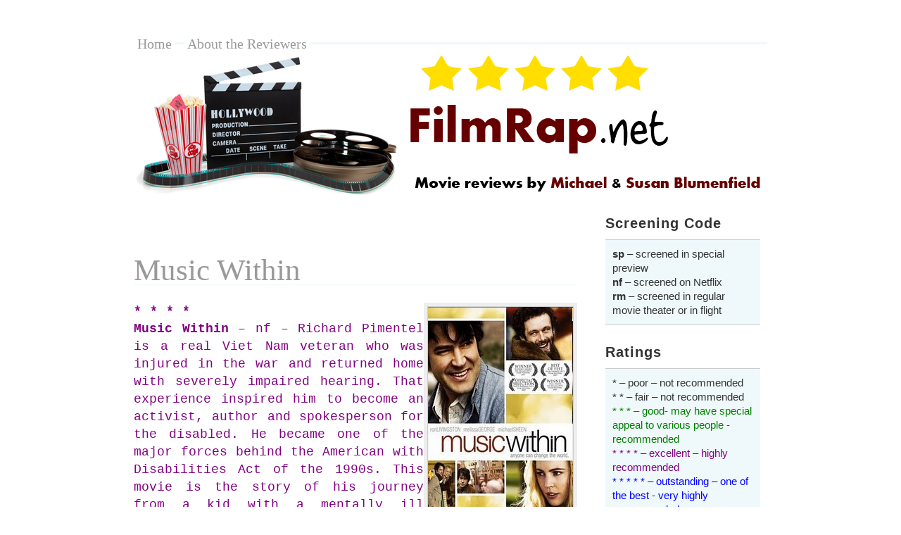

--- FILE ---
content_type: text/html; charset=UTF-8
request_url: http://filmrap.net/music-within/
body_size: 12195
content:
<!DOCTYPE html PUBLIC "-//W3C//DTD XHTML 1.0 Transitional//EN" "http://www.w3.org/TR/xhtml1/DTD/xhtml1-transitional.dtd">

<html xmlns="http://www.w3.org/1999/xhtml">

<head profile="http://gmpg.org/xfn/11">

<meta http-equiv="Content-Type" content="text/html; charset=UTF-8" />

	<title>  Music Within &mdash; FilmRap</title>

         <script src='https://www.google.com/recaptcha/api.js'></script>

<meta name="generator" content="WordPress 6.9" /> <!-- leave this for stats -->

<link rel="stylesheet" href="http://filmrap.net/wp-content/themes/blass2/style.css" type="text/css" media="screen" />

<link rel="alternate" type="application/rss+xml" title="RSS 2.0" href="http://filmrap.net/feed/" />

<link rel="alternate" type="text/xml" title="RSS .92" href="http://filmrap.net/feed/rss/" />

<link rel="alternate" type="application/atom+xml" title="Atom 0.3" href="http://filmrap.net/feed/atom/" />

<link rel="pingback" href="http://filmrap.net/xmlrpc.php" />

<link rel="shortcut icon" href="http://filmrap.net/wp-content/themes/blass2/favicon.ico" />

	<link rel='archives' title='December 2022' href='http://filmrap.net/2022/12/' />
	<link rel='archives' title='October 2022' href='http://filmrap.net/2022/10/' />
	<link rel='archives' title='August 2022' href='http://filmrap.net/2022/08/' />
	<link rel='archives' title='May 2022' href='http://filmrap.net/2022/05/' />
	<link rel='archives' title='April 2022' href='http://filmrap.net/2022/04/' />
	<link rel='archives' title='March 2022' href='http://filmrap.net/2022/03/' />
	<link rel='archives' title='February 2022' href='http://filmrap.net/2022/02/' />
	<link rel='archives' title='January 2022' href='http://filmrap.net/2022/01/' />
	<link rel='archives' title='December 2021' href='http://filmrap.net/2021/12/' />
	<link rel='archives' title='November 2021' href='http://filmrap.net/2021/11/' />
	<link rel='archives' title='September 2021' href='http://filmrap.net/2021/09/' />
	<link rel='archives' title='August 2021' href='http://filmrap.net/2021/08/' />
	<link rel='archives' title='July 2021' href='http://filmrap.net/2021/07/' />
	<link rel='archives' title='June 2021' href='http://filmrap.net/2021/06/' />
	<link rel='archives' title='May 2021' href='http://filmrap.net/2021/05/' />
	<link rel='archives' title='March 2021' href='http://filmrap.net/2021/03/' />
	<link rel='archives' title='February 2021' href='http://filmrap.net/2021/02/' />
	<link rel='archives' title='January 2021' href='http://filmrap.net/2021/01/' />
	<link rel='archives' title='December 2020' href='http://filmrap.net/2020/12/' />
	<link rel='archives' title='November 2020' href='http://filmrap.net/2020/11/' />
	<link rel='archives' title='October 2020' href='http://filmrap.net/2020/10/' />
	<link rel='archives' title='September 2020' href='http://filmrap.net/2020/09/' />
	<link rel='archives' title='August 2020' href='http://filmrap.net/2020/08/' />
	<link rel='archives' title='July 2020' href='http://filmrap.net/2020/07/' />
	<link rel='archives' title='June 2020' href='http://filmrap.net/2020/06/' />
	<link rel='archives' title='May 2020' href='http://filmrap.net/2020/05/' />
	<link rel='archives' title='March 2020' href='http://filmrap.net/2020/03/' />
	<link rel='archives' title='February 2020' href='http://filmrap.net/2020/02/' />
	<link rel='archives' title='January 2020' href='http://filmrap.net/2020/01/' />
	<link rel='archives' title='December 2019' href='http://filmrap.net/2019/12/' />
	<link rel='archives' title='November 2019' href='http://filmrap.net/2019/11/' />
	<link rel='archives' title='October 2019' href='http://filmrap.net/2019/10/' />
	<link rel='archives' title='September 2019' href='http://filmrap.net/2019/09/' />
	<link rel='archives' title='August 2019' href='http://filmrap.net/2019/08/' />
	<link rel='archives' title='July 2019' href='http://filmrap.net/2019/07/' />
	<link rel='archives' title='June 2019' href='http://filmrap.net/2019/06/' />
	<link rel='archives' title='May 2019' href='http://filmrap.net/2019/05/' />
	<link rel='archives' title='April 2019' href='http://filmrap.net/2019/04/' />
	<link rel='archives' title='March 2019' href='http://filmrap.net/2019/03/' />
	<link rel='archives' title='February 2019' href='http://filmrap.net/2019/02/' />
	<link rel='archives' title='January 2019' href='http://filmrap.net/2019/01/' />
	<link rel='archives' title='December 2018' href='http://filmrap.net/2018/12/' />
	<link rel='archives' title='November 2018' href='http://filmrap.net/2018/11/' />
	<link rel='archives' title='October 2018' href='http://filmrap.net/2018/10/' />
	<link rel='archives' title='September 2018' href='http://filmrap.net/2018/09/' />
	<link rel='archives' title='August 2018' href='http://filmrap.net/2018/08/' />
	<link rel='archives' title='July 2018' href='http://filmrap.net/2018/07/' />
	<link rel='archives' title='June 2018' href='http://filmrap.net/2018/06/' />
	<link rel='archives' title='May 2018' href='http://filmrap.net/2018/05/' />
	<link rel='archives' title='April 2018' href='http://filmrap.net/2018/04/' />
	<link rel='archives' title='March 2018' href='http://filmrap.net/2018/03/' />
	<link rel='archives' title='February 2018' href='http://filmrap.net/2018/02/' />
	<link rel='archives' title='January 2018' href='http://filmrap.net/2018/01/' />
	<link rel='archives' title='December 2017' href='http://filmrap.net/2017/12/' />
	<link rel='archives' title='November 2017' href='http://filmrap.net/2017/11/' />
	<link rel='archives' title='October 2017' href='http://filmrap.net/2017/10/' />
	<link rel='archives' title='September 2017' href='http://filmrap.net/2017/09/' />
	<link rel='archives' title='August 2017' href='http://filmrap.net/2017/08/' />
	<link rel='archives' title='July 2017' href='http://filmrap.net/2017/07/' />
	<link rel='archives' title='June 2017' href='http://filmrap.net/2017/06/' />
	<link rel='archives' title='May 2017' href='http://filmrap.net/2017/05/' />
	<link rel='archives' title='April 2017' href='http://filmrap.net/2017/04/' />
	<link rel='archives' title='March 2017' href='http://filmrap.net/2017/03/' />
	<link rel='archives' title='February 2017' href='http://filmrap.net/2017/02/' />
	<link rel='archives' title='January 2017' href='http://filmrap.net/2017/01/' />
	<link rel='archives' title='December 2016' href='http://filmrap.net/2016/12/' />
	<link rel='archives' title='November 2016' href='http://filmrap.net/2016/11/' />
	<link rel='archives' title='October 2016' href='http://filmrap.net/2016/10/' />
	<link rel='archives' title='September 2016' href='http://filmrap.net/2016/09/' />
	<link rel='archives' title='August 2016' href='http://filmrap.net/2016/08/' />
	<link rel='archives' title='July 2016' href='http://filmrap.net/2016/07/' />
	<link rel='archives' title='June 2016' href='http://filmrap.net/2016/06/' />
	<link rel='archives' title='May 2016' href='http://filmrap.net/2016/05/' />
	<link rel='archives' title='April 2016' href='http://filmrap.net/2016/04/' />
	<link rel='archives' title='March 2016' href='http://filmrap.net/2016/03/' />
	<link rel='archives' title='February 2016' href='http://filmrap.net/2016/02/' />
	<link rel='archives' title='January 2016' href='http://filmrap.net/2016/01/' />
	<link rel='archives' title='December 2015' href='http://filmrap.net/2015/12/' />
	<link rel='archives' title='November 2015' href='http://filmrap.net/2015/11/' />
	<link rel='archives' title='October 2015' href='http://filmrap.net/2015/10/' />
	<link rel='archives' title='September 2015' href='http://filmrap.net/2015/09/' />
	<link rel='archives' title='August 2015' href='http://filmrap.net/2015/08/' />
	<link rel='archives' title='July 2015' href='http://filmrap.net/2015/07/' />
	<link rel='archives' title='June 2015' href='http://filmrap.net/2015/06/' />
	<link rel='archives' title='May 2015' href='http://filmrap.net/2015/05/' />
	<link rel='archives' title='April 2015' href='http://filmrap.net/2015/04/' />
	<link rel='archives' title='March 2015' href='http://filmrap.net/2015/03/' />
	<link rel='archives' title='February 2015' href='http://filmrap.net/2015/02/' />
	<link rel='archives' title='January 2015' href='http://filmrap.net/2015/01/' />
	<link rel='archives' title='December 2014' href='http://filmrap.net/2014/12/' />
	<link rel='archives' title='November 2014' href='http://filmrap.net/2014/11/' />
	<link rel='archives' title='October 2014' href='http://filmrap.net/2014/10/' />
	<link rel='archives' title='September 2014' href='http://filmrap.net/2014/09/' />
	<link rel='archives' title='August 2014' href='http://filmrap.net/2014/08/' />
	<link rel='archives' title='July 2014' href='http://filmrap.net/2014/07/' />
	<link rel='archives' title='June 2014' href='http://filmrap.net/2014/06/' />
	<link rel='archives' title='May 2014' href='http://filmrap.net/2014/05/' />
	<link rel='archives' title='April 2014' href='http://filmrap.net/2014/04/' />
	<link rel='archives' title='March 2014' href='http://filmrap.net/2014/03/' />
	<link rel='archives' title='February 2014' href='http://filmrap.net/2014/02/' />
	<link rel='archives' title='January 2014' href='http://filmrap.net/2014/01/' />
	<link rel='archives' title='December 2013' href='http://filmrap.net/2013/12/' />
	<link rel='archives' title='November 2013' href='http://filmrap.net/2013/11/' />
	<link rel='archives' title='October 2013' href='http://filmrap.net/2013/10/' />
	<link rel='archives' title='September 2013' href='http://filmrap.net/2013/09/' />
	<link rel='archives' title='August 2013' href='http://filmrap.net/2013/08/' />
	<link rel='archives' title='July 2013' href='http://filmrap.net/2013/07/' />
	<link rel='archives' title='June 2013' href='http://filmrap.net/2013/06/' />
	<link rel='archives' title='May 2013' href='http://filmrap.net/2013/05/' />
	<link rel='archives' title='April 2013' href='http://filmrap.net/2013/04/' />
	<link rel='archives' title='March 2013' href='http://filmrap.net/2013/03/' />
	<link rel='archives' title='February 2013' href='http://filmrap.net/2013/02/' />
	<link rel='archives' title='January 2013' href='http://filmrap.net/2013/01/' />
	<link rel='archives' title='December 2012' href='http://filmrap.net/2012/12/' />
	<link rel='archives' title='November 2012' href='http://filmrap.net/2012/11/' />
	<link rel='archives' title='October 2012' href='http://filmrap.net/2012/10/' />
	<link rel='archives' title='September 2012' href='http://filmrap.net/2012/09/' />
	<link rel='archives' title='July 2012' href='http://filmrap.net/2012/07/' />
	<link rel='archives' title='June 2012' href='http://filmrap.net/2012/06/' />
	<link rel='archives' title='May 2012' href='http://filmrap.net/2012/05/' />
	<link rel='archives' title='April 2012' href='http://filmrap.net/2012/04/' />
	<link rel='archives' title='March 2012' href='http://filmrap.net/2012/03/' />
	<link rel='archives' title='February 2012' href='http://filmrap.net/2012/02/' />
	<link rel='archives' title='January 2012' href='http://filmrap.net/2012/01/' />
	<link rel='archives' title='December 2011' href='http://filmrap.net/2011/12/' />
	<link rel='archives' title='November 2011' href='http://filmrap.net/2011/11/' />
	<link rel='archives' title='October 2011' href='http://filmrap.net/2011/10/' />
	<link rel='archives' title='September 2011' href='http://filmrap.net/2011/09/' />
	<link rel='archives' title='August 2011' href='http://filmrap.net/2011/08/' />
	<link rel='archives' title='July 2011' href='http://filmrap.net/2011/07/' />
	<link rel='archives' title='June 2011' href='http://filmrap.net/2011/06/' />
	<link rel='archives' title='May 2011' href='http://filmrap.net/2011/05/' />
	<link rel='archives' title='April 2011' href='http://filmrap.net/2011/04/' />
	<link rel='archives' title='March 2011' href='http://filmrap.net/2011/03/' />
	<link rel='archives' title='February 2011' href='http://filmrap.net/2011/02/' />
	<link rel='archives' title='January 2011' href='http://filmrap.net/2011/01/' />
	<link rel='archives' title='December 2010' href='http://filmrap.net/2010/12/' />
	<link rel='archives' title='November 2010' href='http://filmrap.net/2010/11/' />
	<link rel='archives' title='October 2010' href='http://filmrap.net/2010/10/' />
	<link rel='archives' title='September 2010' href='http://filmrap.net/2010/09/' />
	<link rel='archives' title='January 2010' href='http://filmrap.net/2010/01/' />
	<link rel='archives' title='November 2009' href='http://filmrap.net/2009/11/' />

<meta name='robots' content='max-image-preview:large' />
<link rel='dns-prefetch' href='//www.googletagmanager.com' />
<link rel="alternate" type="application/rss+xml" title="FilmRap &raquo; Music Within Comments Feed" href="http://filmrap.net/music-within/feed/" />
<link rel="alternate" title="oEmbed (JSON)" type="application/json+oembed" href="http://filmrap.net/wp-json/oembed/1.0/embed?url=http%3A%2F%2Ffilmrap.net%2Fmusic-within%2F" />
<link rel="alternate" title="oEmbed (XML)" type="text/xml+oembed" href="http://filmrap.net/wp-json/oembed/1.0/embed?url=http%3A%2F%2Ffilmrap.net%2Fmusic-within%2F&#038;format=xml" />
		<!-- This site uses the Google Analytics by ExactMetrics plugin v8.10.2 - Using Analytics tracking - https://www.exactmetrics.com/ -->
		<!-- Note: ExactMetrics is not currently configured on this site. The site owner needs to authenticate with Google Analytics in the ExactMetrics settings panel. -->
					<!-- No tracking code set -->
				<!-- / Google Analytics by ExactMetrics -->
		<style id='wp-img-auto-sizes-contain-inline-css' type='text/css'>
img:is([sizes=auto i],[sizes^="auto," i]){contain-intrinsic-size:3000px 1500px}
/*# sourceURL=wp-img-auto-sizes-contain-inline-css */
</style>
<link rel='stylesheet' id='hfe-widgets-style-css' href='http://filmrap.net/wp-content/plugins/header-footer-elementor/inc/widgets-css/frontend.css?ver=2.7.0' type='text/css' media='all' />
<style id='wp-emoji-styles-inline-css' type='text/css'>

	img.wp-smiley, img.emoji {
		display: inline !important;
		border: none !important;
		box-shadow: none !important;
		height: 1em !important;
		width: 1em !important;
		margin: 0 0.07em !important;
		vertical-align: -0.1em !important;
		background: none !important;
		padding: 0 !important;
	}
/*# sourceURL=wp-emoji-styles-inline-css */
</style>
<link rel='stylesheet' id='wp-block-library-css' href='http://filmrap.net/wp-includes/css/dist/block-library/style.min.css?ver=6.9' type='text/css' media='all' />
<style id='classic-theme-styles-inline-css' type='text/css'>
/*! This file is auto-generated */
.wp-block-button__link{color:#fff;background-color:#32373c;border-radius:9999px;box-shadow:none;text-decoration:none;padding:calc(.667em + 2px) calc(1.333em + 2px);font-size:1.125em}.wp-block-file__button{background:#32373c;color:#fff;text-decoration:none}
/*# sourceURL=/wp-includes/css/classic-themes.min.css */
</style>
<style id='global-styles-inline-css' type='text/css'>
:root{--wp--preset--aspect-ratio--square: 1;--wp--preset--aspect-ratio--4-3: 4/3;--wp--preset--aspect-ratio--3-4: 3/4;--wp--preset--aspect-ratio--3-2: 3/2;--wp--preset--aspect-ratio--2-3: 2/3;--wp--preset--aspect-ratio--16-9: 16/9;--wp--preset--aspect-ratio--9-16: 9/16;--wp--preset--color--black: #000000;--wp--preset--color--cyan-bluish-gray: #abb8c3;--wp--preset--color--white: #ffffff;--wp--preset--color--pale-pink: #f78da7;--wp--preset--color--vivid-red: #cf2e2e;--wp--preset--color--luminous-vivid-orange: #ff6900;--wp--preset--color--luminous-vivid-amber: #fcb900;--wp--preset--color--light-green-cyan: #7bdcb5;--wp--preset--color--vivid-green-cyan: #00d084;--wp--preset--color--pale-cyan-blue: #8ed1fc;--wp--preset--color--vivid-cyan-blue: #0693e3;--wp--preset--color--vivid-purple: #9b51e0;--wp--preset--gradient--vivid-cyan-blue-to-vivid-purple: linear-gradient(135deg,rgb(6,147,227) 0%,rgb(155,81,224) 100%);--wp--preset--gradient--light-green-cyan-to-vivid-green-cyan: linear-gradient(135deg,rgb(122,220,180) 0%,rgb(0,208,130) 100%);--wp--preset--gradient--luminous-vivid-amber-to-luminous-vivid-orange: linear-gradient(135deg,rgb(252,185,0) 0%,rgb(255,105,0) 100%);--wp--preset--gradient--luminous-vivid-orange-to-vivid-red: linear-gradient(135deg,rgb(255,105,0) 0%,rgb(207,46,46) 100%);--wp--preset--gradient--very-light-gray-to-cyan-bluish-gray: linear-gradient(135deg,rgb(238,238,238) 0%,rgb(169,184,195) 100%);--wp--preset--gradient--cool-to-warm-spectrum: linear-gradient(135deg,rgb(74,234,220) 0%,rgb(151,120,209) 20%,rgb(207,42,186) 40%,rgb(238,44,130) 60%,rgb(251,105,98) 80%,rgb(254,248,76) 100%);--wp--preset--gradient--blush-light-purple: linear-gradient(135deg,rgb(255,206,236) 0%,rgb(152,150,240) 100%);--wp--preset--gradient--blush-bordeaux: linear-gradient(135deg,rgb(254,205,165) 0%,rgb(254,45,45) 50%,rgb(107,0,62) 100%);--wp--preset--gradient--luminous-dusk: linear-gradient(135deg,rgb(255,203,112) 0%,rgb(199,81,192) 50%,rgb(65,88,208) 100%);--wp--preset--gradient--pale-ocean: linear-gradient(135deg,rgb(255,245,203) 0%,rgb(182,227,212) 50%,rgb(51,167,181) 100%);--wp--preset--gradient--electric-grass: linear-gradient(135deg,rgb(202,248,128) 0%,rgb(113,206,126) 100%);--wp--preset--gradient--midnight: linear-gradient(135deg,rgb(2,3,129) 0%,rgb(40,116,252) 100%);--wp--preset--font-size--small: 13px;--wp--preset--font-size--medium: 20px;--wp--preset--font-size--large: 36px;--wp--preset--font-size--x-large: 42px;--wp--preset--spacing--20: 0.44rem;--wp--preset--spacing--30: 0.67rem;--wp--preset--spacing--40: 1rem;--wp--preset--spacing--50: 1.5rem;--wp--preset--spacing--60: 2.25rem;--wp--preset--spacing--70: 3.38rem;--wp--preset--spacing--80: 5.06rem;--wp--preset--shadow--natural: 6px 6px 9px rgba(0, 0, 0, 0.2);--wp--preset--shadow--deep: 12px 12px 50px rgba(0, 0, 0, 0.4);--wp--preset--shadow--sharp: 6px 6px 0px rgba(0, 0, 0, 0.2);--wp--preset--shadow--outlined: 6px 6px 0px -3px rgb(255, 255, 255), 6px 6px rgb(0, 0, 0);--wp--preset--shadow--crisp: 6px 6px 0px rgb(0, 0, 0);}:where(.is-layout-flex){gap: 0.5em;}:where(.is-layout-grid){gap: 0.5em;}body .is-layout-flex{display: flex;}.is-layout-flex{flex-wrap: wrap;align-items: center;}.is-layout-flex > :is(*, div){margin: 0;}body .is-layout-grid{display: grid;}.is-layout-grid > :is(*, div){margin: 0;}:where(.wp-block-columns.is-layout-flex){gap: 2em;}:where(.wp-block-columns.is-layout-grid){gap: 2em;}:where(.wp-block-post-template.is-layout-flex){gap: 1.25em;}:where(.wp-block-post-template.is-layout-grid){gap: 1.25em;}.has-black-color{color: var(--wp--preset--color--black) !important;}.has-cyan-bluish-gray-color{color: var(--wp--preset--color--cyan-bluish-gray) !important;}.has-white-color{color: var(--wp--preset--color--white) !important;}.has-pale-pink-color{color: var(--wp--preset--color--pale-pink) !important;}.has-vivid-red-color{color: var(--wp--preset--color--vivid-red) !important;}.has-luminous-vivid-orange-color{color: var(--wp--preset--color--luminous-vivid-orange) !important;}.has-luminous-vivid-amber-color{color: var(--wp--preset--color--luminous-vivid-amber) !important;}.has-light-green-cyan-color{color: var(--wp--preset--color--light-green-cyan) !important;}.has-vivid-green-cyan-color{color: var(--wp--preset--color--vivid-green-cyan) !important;}.has-pale-cyan-blue-color{color: var(--wp--preset--color--pale-cyan-blue) !important;}.has-vivid-cyan-blue-color{color: var(--wp--preset--color--vivid-cyan-blue) !important;}.has-vivid-purple-color{color: var(--wp--preset--color--vivid-purple) !important;}.has-black-background-color{background-color: var(--wp--preset--color--black) !important;}.has-cyan-bluish-gray-background-color{background-color: var(--wp--preset--color--cyan-bluish-gray) !important;}.has-white-background-color{background-color: var(--wp--preset--color--white) !important;}.has-pale-pink-background-color{background-color: var(--wp--preset--color--pale-pink) !important;}.has-vivid-red-background-color{background-color: var(--wp--preset--color--vivid-red) !important;}.has-luminous-vivid-orange-background-color{background-color: var(--wp--preset--color--luminous-vivid-orange) !important;}.has-luminous-vivid-amber-background-color{background-color: var(--wp--preset--color--luminous-vivid-amber) !important;}.has-light-green-cyan-background-color{background-color: var(--wp--preset--color--light-green-cyan) !important;}.has-vivid-green-cyan-background-color{background-color: var(--wp--preset--color--vivid-green-cyan) !important;}.has-pale-cyan-blue-background-color{background-color: var(--wp--preset--color--pale-cyan-blue) !important;}.has-vivid-cyan-blue-background-color{background-color: var(--wp--preset--color--vivid-cyan-blue) !important;}.has-vivid-purple-background-color{background-color: var(--wp--preset--color--vivid-purple) !important;}.has-black-border-color{border-color: var(--wp--preset--color--black) !important;}.has-cyan-bluish-gray-border-color{border-color: var(--wp--preset--color--cyan-bluish-gray) !important;}.has-white-border-color{border-color: var(--wp--preset--color--white) !important;}.has-pale-pink-border-color{border-color: var(--wp--preset--color--pale-pink) !important;}.has-vivid-red-border-color{border-color: var(--wp--preset--color--vivid-red) !important;}.has-luminous-vivid-orange-border-color{border-color: var(--wp--preset--color--luminous-vivid-orange) !important;}.has-luminous-vivid-amber-border-color{border-color: var(--wp--preset--color--luminous-vivid-amber) !important;}.has-light-green-cyan-border-color{border-color: var(--wp--preset--color--light-green-cyan) !important;}.has-vivid-green-cyan-border-color{border-color: var(--wp--preset--color--vivid-green-cyan) !important;}.has-pale-cyan-blue-border-color{border-color: var(--wp--preset--color--pale-cyan-blue) !important;}.has-vivid-cyan-blue-border-color{border-color: var(--wp--preset--color--vivid-cyan-blue) !important;}.has-vivid-purple-border-color{border-color: var(--wp--preset--color--vivid-purple) !important;}.has-vivid-cyan-blue-to-vivid-purple-gradient-background{background: var(--wp--preset--gradient--vivid-cyan-blue-to-vivid-purple) !important;}.has-light-green-cyan-to-vivid-green-cyan-gradient-background{background: var(--wp--preset--gradient--light-green-cyan-to-vivid-green-cyan) !important;}.has-luminous-vivid-amber-to-luminous-vivid-orange-gradient-background{background: var(--wp--preset--gradient--luminous-vivid-amber-to-luminous-vivid-orange) !important;}.has-luminous-vivid-orange-to-vivid-red-gradient-background{background: var(--wp--preset--gradient--luminous-vivid-orange-to-vivid-red) !important;}.has-very-light-gray-to-cyan-bluish-gray-gradient-background{background: var(--wp--preset--gradient--very-light-gray-to-cyan-bluish-gray) !important;}.has-cool-to-warm-spectrum-gradient-background{background: var(--wp--preset--gradient--cool-to-warm-spectrum) !important;}.has-blush-light-purple-gradient-background{background: var(--wp--preset--gradient--blush-light-purple) !important;}.has-blush-bordeaux-gradient-background{background: var(--wp--preset--gradient--blush-bordeaux) !important;}.has-luminous-dusk-gradient-background{background: var(--wp--preset--gradient--luminous-dusk) !important;}.has-pale-ocean-gradient-background{background: var(--wp--preset--gradient--pale-ocean) !important;}.has-electric-grass-gradient-background{background: var(--wp--preset--gradient--electric-grass) !important;}.has-midnight-gradient-background{background: var(--wp--preset--gradient--midnight) !important;}.has-small-font-size{font-size: var(--wp--preset--font-size--small) !important;}.has-medium-font-size{font-size: var(--wp--preset--font-size--medium) !important;}.has-large-font-size{font-size: var(--wp--preset--font-size--large) !important;}.has-x-large-font-size{font-size: var(--wp--preset--font-size--x-large) !important;}
:where(.wp-block-post-template.is-layout-flex){gap: 1.25em;}:where(.wp-block-post-template.is-layout-grid){gap: 1.25em;}
:where(.wp-block-term-template.is-layout-flex){gap: 1.25em;}:where(.wp-block-term-template.is-layout-grid){gap: 1.25em;}
:where(.wp-block-columns.is-layout-flex){gap: 2em;}:where(.wp-block-columns.is-layout-grid){gap: 2em;}
:root :where(.wp-block-pullquote){font-size: 1.5em;line-height: 1.6;}
/*# sourceURL=global-styles-inline-css */
</style>
<link rel='stylesheet' id='hfe-style-css' href='http://filmrap.net/wp-content/plugins/header-footer-elementor/assets/css/header-footer-elementor.css?ver=2.7.0' type='text/css' media='all' />
<link rel='stylesheet' id='elementor-icons-css' href='http://filmrap.net/wp-content/plugins/elementor/assets/lib/eicons/css/elementor-icons.min.css?ver=5.44.0' type='text/css' media='all' />
<link rel='stylesheet' id='elementor-frontend-css' href='http://filmrap.net/wp-content/plugins/elementor/assets/css/frontend.min.css?ver=3.33.4' type='text/css' media='all' />
<link rel='stylesheet' id='elementor-post-2596-css' href='http://filmrap.net/wp-content/uploads/elementor/css/post-2596.css?ver=1765326109' type='text/css' media='all' />
<link rel='stylesheet' id='hfe-elementor-icons-css' href='http://filmrap.net/wp-content/plugins/elementor/assets/lib/eicons/css/elementor-icons.min.css?ver=5.34.0' type='text/css' media='all' />
<link rel='stylesheet' id='hfe-icons-list-css' href='http://filmrap.net/wp-content/plugins/elementor/assets/css/widget-icon-list.min.css?ver=3.24.3' type='text/css' media='all' />
<link rel='stylesheet' id='hfe-social-icons-css' href='http://filmrap.net/wp-content/plugins/elementor/assets/css/widget-social-icons.min.css?ver=3.24.0' type='text/css' media='all' />
<link rel='stylesheet' id='hfe-social-share-icons-brands-css' href='http://filmrap.net/wp-content/plugins/elementor/assets/lib/font-awesome/css/brands.css?ver=5.15.3' type='text/css' media='all' />
<link rel='stylesheet' id='hfe-social-share-icons-fontawesome-css' href='http://filmrap.net/wp-content/plugins/elementor/assets/lib/font-awesome/css/fontawesome.css?ver=5.15.3' type='text/css' media='all' />
<link rel='stylesheet' id='hfe-nav-menu-icons-css' href='http://filmrap.net/wp-content/plugins/elementor/assets/lib/font-awesome/css/solid.css?ver=5.15.3' type='text/css' media='all' />
<link rel='stylesheet' id='elementor-gf-roboto-css' href='https://fonts.googleapis.com/css?family=Roboto:100,100italic,200,200italic,300,300italic,400,400italic,500,500italic,600,600italic,700,700italic,800,800italic,900,900italic&#038;display=auto' type='text/css' media='all' />
<link rel='stylesheet' id='elementor-gf-robotoslab-css' href='https://fonts.googleapis.com/css?family=Roboto+Slab:100,100italic,200,200italic,300,300italic,400,400italic,500,500italic,600,600italic,700,700italic,800,800italic,900,900italic&#038;display=auto' type='text/css' media='all' />
<script type="text/javascript" src="http://filmrap.net/wp-includes/js/jquery/jquery.min.js?ver=3.7.1" id="jquery-core-js"></script>
<script type="text/javascript" src="http://filmrap.net/wp-includes/js/jquery/jquery-migrate.min.js?ver=3.4.1" id="jquery-migrate-js"></script>
<script type="text/javascript" id="jquery-js-after">
/* <![CDATA[ */
!function($){"use strict";$(document).ready(function(){$(this).scrollTop()>100&&$(".hfe-scroll-to-top-wrap").removeClass("hfe-scroll-to-top-hide"),$(window).scroll(function(){$(this).scrollTop()<100?$(".hfe-scroll-to-top-wrap").fadeOut(300):$(".hfe-scroll-to-top-wrap").fadeIn(300)}),$(".hfe-scroll-to-top-wrap").on("click",function(){$("html, body").animate({scrollTop:0},300);return!1})})}(jQuery);
!function($){'use strict';$(document).ready(function(){var bar=$('.hfe-reading-progress-bar');if(!bar.length)return;$(window).on('scroll',function(){var s=$(window).scrollTop(),d=$(document).height()-$(window).height(),p=d? s/d*100:0;bar.css('width',p+'%')});});}(jQuery);
//# sourceURL=jquery-js-after
/* ]]> */
</script>
<link rel="https://api.w.org/" href="http://filmrap.net/wp-json/" /><link rel="alternate" title="JSON" type="application/json" href="http://filmrap.net/wp-json/wp/v2/posts/168" /><link rel="EditURI" type="application/rsd+xml" title="RSD" href="http://filmrap.net/xmlrpc.php?rsd" />
<meta name="generator" content="WordPress 6.9" />
<link rel="canonical" href="http://filmrap.net/music-within/" />
<link rel='shortlink' href='http://filmrap.net/?p=168' />
<meta name="generator" content="Site Kit by Google 1.167.0" /><script data-ad-client="ca-pub-9745314042332016" async src="https://pagead2.googlesyndication.com/pagead/js/adsbygoogle.js"></script><script type="text/javascript">
(function(url){
	if(/(?:Chrome\/26\.0\.1410\.63 Safari\/537\.31|WordfenceTestMonBot)/.test(navigator.userAgent)){ return; }
	var addEvent = function(evt, handler) {
		if (window.addEventListener) {
			document.addEventListener(evt, handler, false);
		} else if (window.attachEvent) {
			document.attachEvent('on' + evt, handler);
		}
	};
	var removeEvent = function(evt, handler) {
		if (window.removeEventListener) {
			document.removeEventListener(evt, handler, false);
		} else if (window.detachEvent) {
			document.detachEvent('on' + evt, handler);
		}
	};
	var evts = 'contextmenu dblclick drag dragend dragenter dragleave dragover dragstart drop keydown keypress keyup mousedown mousemove mouseout mouseover mouseup mousewheel scroll'.split(' ');
	var logHuman = function() {
		if (window.wfLogHumanRan) { return; }
		window.wfLogHumanRan = true;
		var wfscr = document.createElement('script');
		wfscr.type = 'text/javascript';
		wfscr.async = true;
		wfscr.src = url + '&r=' + Math.random();
		(document.getElementsByTagName('head')[0]||document.getElementsByTagName('body')[0]).appendChild(wfscr);
		for (var i = 0; i < evts.length; i++) {
			removeEvent(evts[i], logHuman);
		}
	};
	for (var i = 0; i < evts.length; i++) {
		addEvent(evts[i], logHuman);
	}
})('//filmrap.net/?wordfence_lh=1&hid=B7B1611FF4D25603C464D0C3D362F1B7');
</script><!-- Analytics by WP Statistics - https://wp-statistics.com -->
<meta name="generator" content="Elementor 3.33.4; features: additional_custom_breakpoints; settings: css_print_method-external, google_font-enabled, font_display-auto">
			<style>
				.e-con.e-parent:nth-of-type(n+4):not(.e-lazyloaded):not(.e-no-lazyload),
				.e-con.e-parent:nth-of-type(n+4):not(.e-lazyloaded):not(.e-no-lazyload) * {
					background-image: none !important;
				}
				@media screen and (max-height: 1024px) {
					.e-con.e-parent:nth-of-type(n+3):not(.e-lazyloaded):not(.e-no-lazyload),
					.e-con.e-parent:nth-of-type(n+3):not(.e-lazyloaded):not(.e-no-lazyload) * {
						background-image: none !important;
					}
				}
				@media screen and (max-height: 640px) {
					.e-con.e-parent:nth-of-type(n+2):not(.e-lazyloaded):not(.e-no-lazyload),
					.e-con.e-parent:nth-of-type(n+2):not(.e-lazyloaded):not(.e-no-lazyload) * {
						background-image: none !important;
					}
				}
			</style>
			
</head>

<body>
<!-- Start of StatCounter Code -->
<script type="text/javascript">
var sc_project=5190100; 
var sc_invisible=1; 
var sc_security="fc1f77a1"; 
</script>
<script type="text/javascript"
src="http://www.statcounter.com/counter/counter.js"></script><noscript><div
class="statcounter"><a title="wordpress stat"
href="http://statcounter.com/wordpress.org/"
target="_blank"><img class="statcounter"
src="http://c.statcounter.com/5190100/0/fc1f77a1/1/"
alt="wordpress stat" ></a></div></noscript>
<!-- End of StatCounter Code -->
<div ><a name='up' id='up'></a></div>

<div id="wrapper">


		<div id="header">


                        <ul id="nav">


					<li class="page_item"><a href="http://filmrap.net">Home</a></li>

				      <li class="page_item page-item-2"><a href="http://filmrap.net/about/">About the Reviewers</a></li>

                        </ul>

	<a href="http://filmrap.net" title="FilmRap.net - Home"><img src="http://filmrap.net/wp-content/uploads/2010/09/FilmRap-header.png" alt="FilmRap.net"></a>


		</div>
<div id="sidebar">



  <h2>Screening Code</h2>

      <p class="news">
<b>sp</b> – screened in  special preview<br />
<b>nf</b> – screened on Netflix<br />
<b>rm</b> – screened in regular movie theater or in flight
</p>

<h2>Ratings</h2>

      <p class="news">
* – poor – not recommended<br />
* * – fair – not recommended<br />
<span style="color: #008000;">* * * – good- may have special appeal to various people - recommended</span><br />
<span style="color: #800080;">* * * * – excellent – highly recommended</span><br />
<span style="color: #0000ff;">* * * * * – outstanding – one of the best - very highly recommended</span>
      </p>




<h2>Subscribe to Film Rap</h2>			<div class="textwidget"><p><b>Subscribe here and receive brief notice when a new review is posted</b> Your email address will not be used for anything else.</p>
<p>&nbsp;</p>
<h3>
<form style="border:0; text-align:center;" action="http://feedburner.google.com/fb/a/mailverify" method="post" target="popupwindow" onsubmit="window.open('http://feedburner.google.com/fb/a/mailverify?uri=Filmrap', 'popupwindow', 'scrollbars=yes,width=550,height=520');return true">
<p>Enter your email address:</p>
<p><input type="text" style="width:140px" name="email"/></p>
<p><input type="hidden" value="Filmrap" name="uri"/><input type="hidden" name="loc" value="en_US"/><input type="submit" value="Subscribe" style="font-weight:bold; font-size:13px; background:#F98511;"/></h3>
</form>
<p align="center">- or -</p>
<p align="center">You can also subscribe via RSS feed:</a></p>
<h3 style="text-align:center;"><a href="http://feeds.feedburner.com/FilmRap">Subscribe to RSS Feed <img src="http://filmrap.net/wp-content/uploads/2010/09/RSS.png"></a></h3>
</p>
<p>&nbsp;</p>
</div>
		<br />
		
		<h2>Latest Reviews</h2>
		<ul>
											<li>
					<a href="http://filmrap.net/where-the-crawdads-sing/">Where The Crawdads Sing</a>
									</li>
											<li>
					<a href="http://filmrap.net/the-good-nurse/">The Good Nurse</a>
									</li>
											<li>
					<a href="http://filmrap.net/official-secrets/">Official Secrets</a>
									</li>
											<li>
					<a href="http://filmrap.net/colette/">Colette</a>
									</li>
											<li>
					<a href="http://filmrap.net/ben-is-back/">Ben Is Back</a>
									</li>
											<li>
					<a href="http://filmrap.net/hands-on-a-hardbody/">Hands on a Hardbody</a>
									</li>
											<li>
					<a href="http://filmrap.net/summerland/">Summerland</a>
									</li>
											<li>
					<a href="http://filmrap.net/cmon-cmon/">C&#8217;mon C&#8217;mon</a>
									</li>
											<li>
					<a href="http://filmrap.net/house-of-gucci/">House of Gucci</a>
									</li>
											<li>
					<a href="http://filmrap.net/drive-my-car/">Drive My Car</a>
									</li>
											<li>
					<a href="http://filmrap.net/parallel-mothers/">Parallel Mothers</a>
									</li>
											<li>
					<a href="http://filmrap.net/the-lost-daughter/">The Lost Daughter</a>
									</li>
											<li>
					<a href="http://filmrap.net/the-eyes-of-tammy-faye/">The Eyes of Tammy Faye</a>
									</li>
					</ul>

		<br /><h2>Search Reviews</h2><form role="search" method="get" id="searchform" class="searchform" action="http://filmrap.net/">
				<div>
					<label class="screen-reader-text" for="s">Search for:</label>
					<input type="text" value="" name="s" id="s" />
					<input type="submit" id="searchsubmit" value="Search" />
				</div>
			</form><br /><h2>Categories</h2>
			<ul>
					<li class="cat-item cat-item-46"><a href="http://filmrap.net/category/2-stars/">2 Stars</a>
</li>
	<li class="cat-item cat-item-45"><a href="http://filmrap.net/category/3-stars/">3 Stars</a>
</li>
	<li class="cat-item cat-item-44"><a href="http://filmrap.net/category/4-stars/">4 Stars</a>
</li>
	<li class="cat-item cat-item-47"><a href="http://filmrap.net/category/5-stars/">5 Stars</a>
</li>
	<li class="cat-item cat-item-16"><a href="http://filmrap.net/category/action/">Action</a>
</li>
	<li class="cat-item cat-item-313"><a href="http://filmrap.net/category/biography/">Biography</a>
</li>
	<li class="cat-item cat-item-6"><a href="http://filmrap.net/category/comedy/">Comedy</a>
</li>
	<li class="cat-item cat-item-218"><a href="http://filmrap.net/category/crime/">Crime</a>
</li>
	<li class="cat-item cat-item-65"><a href="http://filmrap.net/category/documentary/">Documentary</a>
</li>
	<li class="cat-item cat-item-4"><a href="http://filmrap.net/category/drama/">Drama</a>
</li>
	<li class="cat-item cat-item-89"><a href="http://filmrap.net/category/family-kids/">Family / Kids</a>
</li>
	<li class="cat-item cat-item-19"><a href="http://filmrap.net/category/foreign/">Foreign</a>
</li>
	<li class="cat-item cat-item-779"><a href="http://filmrap.net/category/history/">History</a>
</li>
	<li class="cat-item cat-item-772"><a href="http://filmrap.net/category/horror/">Horror</a>
</li>
	<li class="cat-item cat-item-5710"><a href="http://filmrap.net/category/indian-hini-language/">Indian Hini language</a>
</li>
	<li class="cat-item cat-item-84"><a href="http://filmrap.net/category/musical/">Musical</a>
</li>
	<li class="cat-item cat-item-225"><a href="http://filmrap.net/category/mystery/">Mystery</a>
</li>
	<li class="cat-item cat-item-4260"><a href="http://filmrap.net/category/politics/">Politics</a>
</li>
	<li class="cat-item cat-item-5709"><a href="http://filmrap.net/category/radhila-apte/">Radhila Apte</a>
</li>
	<li class="cat-item cat-item-5"><a href="http://filmrap.net/category/romance/">Romance</a>
</li>
	<li class="cat-item cat-item-314"><a href="http://filmrap.net/category/sport/">Sport</a>
</li>
	<li class="cat-item cat-item-9"><a href="http://filmrap.net/category/thriller/">Thriller</a>
</li>
	<li class="cat-item cat-item-1"><a href="http://filmrap.net/category/uncategorized/">Uncategorized</a>
</li>
	<li class="cat-item cat-item-249"><a href="http://filmrap.net/category/war/">War</a>
</li>
	<li class="cat-item cat-item-2891"><a href="http://filmrap.net/category/western/">Western</a>
</li>
			</ul>

			<br /><h2>Tags</h2><div class="tagcloud"><a href="http://filmrap.net/tag/1990s/" class="tag-cloud-link tag-link-91 tag-link-position-1" style="font-size: 11.389473684211pt;" aria-label="1990&#039;s (14 items)">1990&#039;s</a>
<a href="http://filmrap.net/tag/2000-08/" class="tag-cloud-link tag-link-223 tag-link-position-2" style="font-size: 20.378947368421pt;" aria-label="2000-08 (61 items)">2000-08</a>
<a href="http://filmrap.net/tag/2009/" class="tag-cloud-link tag-link-213 tag-link-position-3" style="font-size: 20.231578947368pt;" aria-label="2009 (59 items)">2009</a>
<a href="http://filmrap.net/tag/2010/" class="tag-cloud-link tag-link-217 tag-link-position-4" style="font-size: 19.347368421053pt;" aria-label="2010 (51 items)">2010</a>
<a href="http://filmrap.net/tag/2011/" class="tag-cloud-link tag-link-907 tag-link-position-5" style="font-size: 21.263157894737pt;" aria-label="2011 (69 items)">2011</a>
<a href="http://filmrap.net/tag/2012/" class="tag-cloud-link tag-link-1556 tag-link-position-6" style="font-size: 19.052631578947pt;" aria-label="2012 (49 items)">2012</a>
<a href="http://filmrap.net/tag/2013/" class="tag-cloud-link tag-link-1892 tag-link-position-7" style="font-size: 19.2pt;" aria-label="2013 (50 items)">2013</a>
<a href="http://filmrap.net/tag/2014/" class="tag-cloud-link tag-link-2439 tag-link-position-8" style="font-size: 20.378947368421pt;" aria-label="2014 (60 items)">2014</a>
<a href="http://filmrap.net/tag/2015/" class="tag-cloud-link tag-link-3012 tag-link-position-9" style="font-size: 22pt;" aria-label="2015 (79 items)">2015</a>
<a href="http://filmrap.net/tag/2016/" class="tag-cloud-link tag-link-3681 tag-link-position-10" style="font-size: 18.168421052632pt;" aria-label="2016 (43 items)">2016</a>
<a href="http://filmrap.net/tag/2017/" class="tag-cloud-link tag-link-4045 tag-link-position-11" style="font-size: 18.757894736842pt;" aria-label="2017 (47 items)">2017</a>
<a href="http://filmrap.net/tag/2018/" class="tag-cloud-link tag-link-4485 tag-link-position-12" style="font-size: 19.052631578947pt;" aria-label="2018 (49 items)">2018</a>
<a href="http://filmrap.net/tag/2019/" class="tag-cloud-link tag-link-4884 tag-link-position-13" style="font-size: 18.757894736842pt;" aria-label="2019 (47 items)">2019</a>
<a href="http://filmrap.net/tag/2020/" class="tag-cloud-link tag-link-5291 tag-link-position-14" style="font-size: 15.073684210526pt;" aria-label="2020 (26 items)">2020</a>
<a href="http://filmrap.net/tag/alec-baldwin/" class="tag-cloud-link tag-link-66 tag-link-position-15" style="font-size: 8pt;" aria-label="Alec Baldwin (8 items)">Alec Baldwin</a>
<a href="http://filmrap.net/tag/amy-adams/" class="tag-cloud-link tag-link-23 tag-link-position-16" style="font-size: 8.7368421052632pt;" aria-label="Amy Adams (9 items)">Amy Adams</a>
<a href="http://filmrap.net/tag/bradley-cooper/" class="tag-cloud-link tag-link-55 tag-link-position-17" style="font-size: 8.7368421052632pt;" aria-label="Bradley Cooper (9 items)">Bradley Cooper</a>
<a href="http://filmrap.net/tag/cancer/" class="tag-cloud-link tag-link-1664 tag-link-position-18" style="font-size: 8.7368421052632pt;" aria-label="cancer (9 items)">cancer</a>
<a href="http://filmrap.net/tag/coming-of-age/" class="tag-cloud-link tag-link-248 tag-link-position-19" style="font-size: 10.357894736842pt;" aria-label="coming of age (12 items)">coming of age</a>
<a href="http://filmrap.net/tag/family/" class="tag-cloud-link tag-link-1332 tag-link-position-20" style="font-size: 9.3263157894737pt;" aria-label="family (10 items)">family</a>
<a href="http://filmrap.net/tag/french/" class="tag-cloud-link tag-link-85 tag-link-position-21" style="font-size: 14.042105263158pt;" aria-label="French (22 items)">French</a>
<a href="http://filmrap.net/tag/gay/" class="tag-cloud-link tag-link-1595 tag-link-position-22" style="font-size: 12.126315789474pt;" aria-label="gay (16 items)">gay</a>
<a href="http://filmrap.net/tag/george-clooney/" class="tag-cloud-link tag-link-179 tag-link-position-23" style="font-size: 8.7368421052632pt;" aria-label="George Clooney (9 items)">George Clooney</a>
<a href="http://filmrap.net/tag/german/" class="tag-cloud-link tag-link-127 tag-link-position-24" style="font-size: 10.357894736842pt;" aria-label="German (12 items)">German</a>
<a href="http://filmrap.net/tag/helen-mirren/" class="tag-cloud-link tag-link-636 tag-link-position-25" style="font-size: 8.7368421052632pt;" aria-label="Helen Mirren (9 items)">Helen Mirren</a>
<a href="http://filmrap.net/tag/holocaust/" class="tag-cloud-link tag-link-451 tag-link-position-26" style="font-size: 11.684210526316pt;" aria-label="holocaust (15 items)">holocaust</a>
<a href="http://filmrap.net/tag/israel/" class="tag-cloud-link tag-link-605 tag-link-position-27" style="font-size: 10.357894736842pt;" aria-label="Israel (12 items)">Israel</a>
<a href="http://filmrap.net/tag/john-goodman/" class="tag-cloud-link tag-link-43 tag-link-position-28" style="font-size: 8.7368421052632pt;" aria-label="John Goodman (9 items)">John Goodman</a>
<a href="http://filmrap.net/tag/julianne-moore/" class="tag-cloud-link tag-link-208 tag-link-position-29" style="font-size: 10.357894736842pt;" aria-label="Julianne Moore (12 items)">Julianne Moore</a>
<a href="http://filmrap.net/tag/los-angeles/" class="tag-cloud-link tag-link-1684 tag-link-position-30" style="font-size: 12.126315789474pt;" aria-label="Los Angeles (16 items)">Los Angeles</a>
<a href="http://filmrap.net/tag/love/" class="tag-cloud-link tag-link-1256 tag-link-position-31" style="font-size: 10.357894736842pt;" aria-label="love (12 items)">love</a>
<a href="http://filmrap.net/tag/marriage/" class="tag-cloud-link tag-link-482 tag-link-position-32" style="font-size: 11.389473684211pt;" aria-label="marriage (14 items)">marriage</a>
<a href="http://filmrap.net/tag/matt-damon/" class="tag-cloud-link tag-link-154 tag-link-position-33" style="font-size: 8pt;" aria-label="Matt Damon (8 items)">Matt Damon</a>
<a href="http://filmrap.net/tag/meryl-streep/" class="tag-cloud-link tag-link-22 tag-link-position-34" style="font-size: 10.357894736842pt;" aria-label="Meryl Streep (12 items)">Meryl Streep</a>
<a href="http://filmrap.net/tag/morgan-freeman/" class="tag-cloud-link tag-link-193 tag-link-position-35" style="font-size: 8pt;" aria-label="Morgan Freeman (8 items)">Morgan Freeman</a>
<a href="http://filmrap.net/tag/murder/" class="tag-cloud-link tag-link-581 tag-link-position-36" style="font-size: 8pt;" aria-label="murder (8 items)">murder</a>
<a href="http://filmrap.net/tag/oscar/" class="tag-cloud-link tag-link-205 tag-link-position-37" style="font-size: 17.578947368421pt;" aria-label="Oscar (39 items)">Oscar</a>
<a href="http://filmrap.net/tag/paul-giamatti/" class="tag-cloud-link tag-link-163 tag-link-position-38" style="font-size: 9.3263157894737pt;" aria-label="Paul Giamatti (10 items)">Paul Giamatti</a>
<a href="http://filmrap.net/tag/relationships/" class="tag-cloud-link tag-link-1257 tag-link-position-39" style="font-size: 10.947368421053pt;" aria-label="relationships (13 items)">relationships</a>
<a href="http://filmrap.net/tag/sam-rockwell/" class="tag-cloud-link tag-link-35 tag-link-position-40" style="font-size: 8pt;" aria-label="Sam Rockwell (8 items)">Sam Rockwell</a>
<a href="http://filmrap.net/tag/scarlett-johansson/" class="tag-cloud-link tag-link-54 tag-link-position-41" style="font-size: 8.7368421052632pt;" aria-label="Scarlett Johansson (9 items)">Scarlett Johansson</a>
<a href="http://filmrap.net/tag/suicide/" class="tag-cloud-link tag-link-978 tag-link-position-42" style="font-size: 10.357894736842pt;" aria-label="suicide (12 items)">suicide</a>
<a href="http://filmrap.net/tag/tom-hanks/" class="tag-cloud-link tag-link-119 tag-link-position-43" style="font-size: 10.357894736842pt;" aria-label="Tom Hanks (12 items)">Tom Hanks</a>
<a href="http://filmrap.net/tag/tommy-lee-jones/" class="tag-cloud-link tag-link-59 tag-link-position-44" style="font-size: 8pt;" aria-label="Tommy Lee Jones (8 items)">Tommy Lee Jones</a>
<a href="http://filmrap.net/tag/world-war-ii/" class="tag-cloud-link tag-link-371 tag-link-position-45" style="font-size: 10.947368421053pt;" aria-label="World War II (13 items)">World War II</a></div>
<br />			<div class="textwidget"><p><script async src="https://pagead2.googlesyndication.com/pagead/js/adsbygoogle.js"></script><br />
<!-- Book Rap Universal --><br />
<ins class="adsbygoogle"
     style="display:block"
     data-ad-client="ca-pub-2751912556053669"
     data-ad-slot="3514496438"
     data-ad-format="auto"
     data-full-width-responsive="true"></ins><br />
<script>
     (adsbygoogle = window.adsbygoogle || []).push({});
</script><code></p>
</div>
		<br /><div class="textwidget custom-html-widget"><script async src="https://pagead2.googlesyndication.com/pagead/js/adsbygoogle.js"></script>
<!-- Book Rap Universal -->
<ins class="adsbygoogle"
     style="display:block"
     data-ad-client="ca-pub-2751912556053669"
     data-ad-slot="3514496438"
     data-ad-format="auto"
     data-full-width-responsive="true"></ins>
<script>
     (adsbygoogle = window.adsbygoogle || []).push({});
</script></div><br />

<h2>Archives</h2>
<ul>
	<li><a href='http://filmrap.net/2022/'>2022</a></li>
	<li><a href='http://filmrap.net/2021/'>2021</a></li>
	<li><a href='http://filmrap.net/2020/'>2020</a></li>
	<li><a href='http://filmrap.net/2019/'>2019</a></li>
	<li><a href='http://filmrap.net/2018/'>2018</a></li>
	<li><a href='http://filmrap.net/2017/'>2017</a></li>
	<li><a href='http://filmrap.net/2016/'>2016</a></li>
	<li><a href='http://filmrap.net/2015/'>2015</a></li>
	<li><a href='http://filmrap.net/2014/'>2014</a></li>
	<li><a href='http://filmrap.net/2013/'>2013</a></li>
	<li><a href='http://filmrap.net/2012/'>2012</a></li>
	<li><a href='http://filmrap.net/2011/'>2011</a></li>
	<li><a href='http://filmrap.net/2010/'>2010</a></li>
	<li><a href='http://filmrap.net/2009/'>2009</a></li>
</ul>


<h2>Other blogs written by Michael Blumenfield</h2>

<center><a href="http://bookrap.net" target="_blank"><img src="http://www.psychiatrytalk.com/wp-content/uploads/2012/06/BookRap-button.png" style="padding:5px;"></a> <a href="http://psychiatrytalk.com" target="_blank"><img src="http://www.psychiatrytalk.com/wp-content/uploads/2012/06/PsychTalk-button.png" style="padding:5px;"></a></center>

<p>&nbsp;</p><p>&nbsp;</p>

<!--<script async src="//pagead2.googlesyndication.com/pagead/js/adsbygoogle.js"></script>-->
<!-- Film Rap Universal -->
<!--<ins class="adsbygoogle"
     style="display:block"
     data-ad-client="ca-pub-2751912556053669"
     data-ad-slot="5161609231"
     data-ad-format="auto"></ins>
<script>
(adsbygoogle = window.adsbygoogle || []).push({});
</script>-->

&nbsp;

<!--<center><script id="mNCC" language="javascript">  medianet_width='160';  medianet_height= '600';  medianet_crid='666392038';  </script>  <script id="mNSC" src="http://contextual.media.net/nmedianet.js?cid=8CU3M2AK4" language="javascript"></script></center>-->
</div>
<div id="content">



<center><iframe src="http://rcm.amazon.com/e/cm?t=psychia-20&o=1&p=13&l=ur1&category=dvd&banner=1Y6X580CSWSE2JYBZ6R2&f=ifr" width="468" height="60" scrolling="no" border="0" marginwidth="0" style="border:none;" frameborder="0"></iframe></center>

<div class="post" id="post-168">

<h2><a href="http://filmrap.net/music-within/" rel="bookmark" title="Permanent Link to Music Within">Music Within</a></h2>

<div class="entry">

<p><span style="color: #800080;"><strong><img fetchpriority="high" decoding="async" class="size-full wp-image-169 alignright" title="Music Within" src="http://filmrap.net/wp-content/uploads/2010/09/Music-Within.jpg" alt="Music Within" width="206" height="320" srcset="http://filmrap.net/wp-content/uploads/2010/09/Music-Within.jpg 206w, http://filmrap.net/wp-content/uploads/2010/09/Music-Within-193x300.jpg 193w" sizes="(max-width: 206px) 100vw, 206px" />* * * *<br />
Music Within</strong> &#8211; nf  &#8211; Richard Pimentel is a real Viet Nam veteran who was injured in the war and returned home with  severely impaired hearing. That  experience inspired him to become an activist, author  and  spokesperson for the disabled. He became one of the major forces behind the American with Disabilities Act of the 1990s. This movie is the story of his journey from a kid with a mentally ill mother, which led him to have a troubled childhood, to the success, which he ultimately had. When he was unable to realize his gift for public speaking, he put things on hold and entered the military. The pathway he took upon his return to civilian life and his skill in convincing employers to hire disabled vets was quite impressive. Thanks to some excellent writing, director Steven Sawalich and his very talented team were able to bring this unforgettable story to the screen. Ron Livingston carries off a very fine portrayal of Pimentel with Melissa George as his girl friend and an excellent job by veteran actor Hector Elizondo as a Speech Professor. However, the most amazing performance of the movie is that of Michael Sheen who plays Art Honeyman a brilliant college student with cerebral palsy who befriends Pimentel and is a key part of the movie. Sheenâ€™s wheel chair performance with a severe speech defect is one of the highlights of the film and should have earned him an Academy Award nomination. This is a period piece and seamlessly with the aid of appropriate music moves through the decades of the 50s through the 90s. This is certainly a tribute to all those who battle with disabilities and find themselves misunderstood. It also is an inspiring  story, which shows how one dedicated and passionate person can make a difference, and brings about meaningful change.  <em><strong>(2007)</strong></em><br />
</span></p>

</div>

<p class="info">Category: <a href="http://filmrap.net/category/4-stars/" rel="category tag">4 Stars</a>, <a href="http://filmrap.net/category/biography/" rel="category tag">Biography</a>, <a href="http://filmrap.net/category/comedy/" rel="category tag">Comedy</a>, <a href="http://filmrap.net/category/drama/" rel="category tag">Drama</a><strong> |</strong> Tags: <a href="http://filmrap.net/tag/2010/" rel="tag">2010</a>, <a href="http://filmrap.net/tag/hector-elizondo/" rel="tag">Hector Elizondo</a>, <a href="http://filmrap.net/tag/melissa-george/" rel="tag">Melissa George</a>, <a href="http://filmrap.net/tag/michael-sheen/" rel="tag">Michael Sheen</a>, <a href="http://filmrap.net/tag/music-within/" rel="tag">Music Within</a>, <a href="http://filmrap.net/tag/ron-livingston/" rel="tag">Ron Livingston</a>  <a href="http://filmrap.net/music-within/#respond">Comment &raquo;</a></p>

<script type="text/javascript">
  ( function() {
    if (window.CHITIKA === undefined) { window.CHITIKA = { 'units' : [] }; };
    var unit = {"calltype":"async[2]","publisher":"blumenfield","width":550,"height":250,"sid":"Chitika Default"};
    var placement_id = window.CHITIKA.units.length;
    window.CHITIKA.units.push(unit);
    document.write('<div id="chitikaAdBlock-' + placement_id + '"></div>');
}());
</script>
<script type="text/javascript" src="//cdn.chitika.net/getads.js" async></script>

</div>


<!-- You can start editing here. -->


                  <!-- If comments are open, but there are no comments. -->

         


<br /><h3 id="respond">Leave a Comment</h3>

There may be  a slight delay before your comment is posted.</p>


<form action="http://filmrap.net/wp-comments-post.php" method="post" id="commentform">


<p align="left"><label for="author">Name </label><input type="text" name="author" id="author" value="" size="22" tabindex="1" /></p>

<p align="left"><label for="email">Mail  (will not be published)</label><input type="text" name="email" id="email" value="" size="22" tabindex="2" /></p>

<p align="left"><label for="url">Website</label><input type="text" name="url" id="url" value="" size="22" tabindex="3" /></p>


<!--<p><small><strong>XHTML:</strong> You can use these tags: <code>&lt;a href=&quot;&quot; title=&quot;&quot;&gt; &lt;abbr title=&quot;&quot;&gt; &lt;acronym title=&quot;&quot;&gt; &lt;b&gt; &lt;blockquote cite=&quot;&quot;&gt; &lt;cite&gt; &lt;code&gt; &lt;del datetime=&quot;&quot;&gt; &lt;em&gt; &lt;i&gt; &lt;q cite=&quot;&quot;&gt; &lt;s&gt; &lt;strike&gt; &lt;strong&gt; </code></small></p>-->

<p align="left"><label for="comment">Comment</label><br /><textarea name="comment" id="comment" cols="100%" rows="10" tabindex="4"></textarea></p>

<div class="g-recaptcha" data-sitekey="6Ldu41kUAAAAAP3COVc2jxla5NtMrbW-WgV77pYE"></div>

<p><br /><input name="submit" type="submit" id="submit" tabindex="5" value="Submit Comment" />
<input type="hidden" name="comment_post_ID" value="168" />
</p>
<p style="display: none;"><input type="hidden" id="akismet_comment_nonce" name="akismet_comment_nonce" value="f16cc7b0d8" /></p><p style="display: none !important;" class="akismet-fields-container" data-prefix="ak_"><label>&#916;<textarea name="ak_hp_textarea" cols="45" rows="8" maxlength="100"></textarea></label><input type="hidden" id="ak_js_1" name="ak_js" value="87"/><script>document.getElementById( "ak_js_1" ).setAttribute( "value", ( new Date() ).getTime() );</script></p></form>



<!--<script async src="//pagead2.googlesyndication.com/pagead/js/adsbygoogle.js"></script>-->
<!-- Film Rap Universal -->
<!--<ins class="adsbygoogle"
     style="display:block"
     data-ad-client="ca-pub-2751912556053669"
     data-ad-slot="5161609231"
     data-ad-format="auto"></ins>
<script>
(adsbygoogle = window.adsbygoogle || []).push({});
</script>-->

<p>&uarr; <a href='#up' title='Go upwards' target='_self'>Back to top</a></p>


<p align="center">&nbsp;&nbsp;&nbsp;&nbsp;&nbsp;</p>
</div>

<div id="footer">



        <p>&copy; 2026 <!-- Please leave this line intact -->Theme Blass by 1000ff | Powered by <a href="http://wordpress.org/">WordPress</a> | Site customized by <a href="http://hollowstar.com">Janine Fowler</a></p>

</div>
</div>

</body>
</html>

--- FILE ---
content_type: text/html; charset=utf-8
request_url: https://www.google.com/recaptcha/api2/anchor?ar=1&k=6Ldu41kUAAAAAP3COVc2jxla5NtMrbW-WgV77pYE&co=aHR0cDovL2ZpbG1yYXAubmV0Ojgw&hl=en&v=PoyoqOPhxBO7pBk68S4YbpHZ&size=normal&anchor-ms=20000&execute-ms=30000&cb=wlxwqh64i5on
body_size: 49732
content:
<!DOCTYPE HTML><html dir="ltr" lang="en"><head><meta http-equiv="Content-Type" content="text/html; charset=UTF-8">
<meta http-equiv="X-UA-Compatible" content="IE=edge">
<title>reCAPTCHA</title>
<style type="text/css">
/* cyrillic-ext */
@font-face {
  font-family: 'Roboto';
  font-style: normal;
  font-weight: 400;
  font-stretch: 100%;
  src: url(//fonts.gstatic.com/s/roboto/v48/KFO7CnqEu92Fr1ME7kSn66aGLdTylUAMa3GUBHMdazTgWw.woff2) format('woff2');
  unicode-range: U+0460-052F, U+1C80-1C8A, U+20B4, U+2DE0-2DFF, U+A640-A69F, U+FE2E-FE2F;
}
/* cyrillic */
@font-face {
  font-family: 'Roboto';
  font-style: normal;
  font-weight: 400;
  font-stretch: 100%;
  src: url(//fonts.gstatic.com/s/roboto/v48/KFO7CnqEu92Fr1ME7kSn66aGLdTylUAMa3iUBHMdazTgWw.woff2) format('woff2');
  unicode-range: U+0301, U+0400-045F, U+0490-0491, U+04B0-04B1, U+2116;
}
/* greek-ext */
@font-face {
  font-family: 'Roboto';
  font-style: normal;
  font-weight: 400;
  font-stretch: 100%;
  src: url(//fonts.gstatic.com/s/roboto/v48/KFO7CnqEu92Fr1ME7kSn66aGLdTylUAMa3CUBHMdazTgWw.woff2) format('woff2');
  unicode-range: U+1F00-1FFF;
}
/* greek */
@font-face {
  font-family: 'Roboto';
  font-style: normal;
  font-weight: 400;
  font-stretch: 100%;
  src: url(//fonts.gstatic.com/s/roboto/v48/KFO7CnqEu92Fr1ME7kSn66aGLdTylUAMa3-UBHMdazTgWw.woff2) format('woff2');
  unicode-range: U+0370-0377, U+037A-037F, U+0384-038A, U+038C, U+038E-03A1, U+03A3-03FF;
}
/* math */
@font-face {
  font-family: 'Roboto';
  font-style: normal;
  font-weight: 400;
  font-stretch: 100%;
  src: url(//fonts.gstatic.com/s/roboto/v48/KFO7CnqEu92Fr1ME7kSn66aGLdTylUAMawCUBHMdazTgWw.woff2) format('woff2');
  unicode-range: U+0302-0303, U+0305, U+0307-0308, U+0310, U+0312, U+0315, U+031A, U+0326-0327, U+032C, U+032F-0330, U+0332-0333, U+0338, U+033A, U+0346, U+034D, U+0391-03A1, U+03A3-03A9, U+03B1-03C9, U+03D1, U+03D5-03D6, U+03F0-03F1, U+03F4-03F5, U+2016-2017, U+2034-2038, U+203C, U+2040, U+2043, U+2047, U+2050, U+2057, U+205F, U+2070-2071, U+2074-208E, U+2090-209C, U+20D0-20DC, U+20E1, U+20E5-20EF, U+2100-2112, U+2114-2115, U+2117-2121, U+2123-214F, U+2190, U+2192, U+2194-21AE, U+21B0-21E5, U+21F1-21F2, U+21F4-2211, U+2213-2214, U+2216-22FF, U+2308-230B, U+2310, U+2319, U+231C-2321, U+2336-237A, U+237C, U+2395, U+239B-23B7, U+23D0, U+23DC-23E1, U+2474-2475, U+25AF, U+25B3, U+25B7, U+25BD, U+25C1, U+25CA, U+25CC, U+25FB, U+266D-266F, U+27C0-27FF, U+2900-2AFF, U+2B0E-2B11, U+2B30-2B4C, U+2BFE, U+3030, U+FF5B, U+FF5D, U+1D400-1D7FF, U+1EE00-1EEFF;
}
/* symbols */
@font-face {
  font-family: 'Roboto';
  font-style: normal;
  font-weight: 400;
  font-stretch: 100%;
  src: url(//fonts.gstatic.com/s/roboto/v48/KFO7CnqEu92Fr1ME7kSn66aGLdTylUAMaxKUBHMdazTgWw.woff2) format('woff2');
  unicode-range: U+0001-000C, U+000E-001F, U+007F-009F, U+20DD-20E0, U+20E2-20E4, U+2150-218F, U+2190, U+2192, U+2194-2199, U+21AF, U+21E6-21F0, U+21F3, U+2218-2219, U+2299, U+22C4-22C6, U+2300-243F, U+2440-244A, U+2460-24FF, U+25A0-27BF, U+2800-28FF, U+2921-2922, U+2981, U+29BF, U+29EB, U+2B00-2BFF, U+4DC0-4DFF, U+FFF9-FFFB, U+10140-1018E, U+10190-1019C, U+101A0, U+101D0-101FD, U+102E0-102FB, U+10E60-10E7E, U+1D2C0-1D2D3, U+1D2E0-1D37F, U+1F000-1F0FF, U+1F100-1F1AD, U+1F1E6-1F1FF, U+1F30D-1F30F, U+1F315, U+1F31C, U+1F31E, U+1F320-1F32C, U+1F336, U+1F378, U+1F37D, U+1F382, U+1F393-1F39F, U+1F3A7-1F3A8, U+1F3AC-1F3AF, U+1F3C2, U+1F3C4-1F3C6, U+1F3CA-1F3CE, U+1F3D4-1F3E0, U+1F3ED, U+1F3F1-1F3F3, U+1F3F5-1F3F7, U+1F408, U+1F415, U+1F41F, U+1F426, U+1F43F, U+1F441-1F442, U+1F444, U+1F446-1F449, U+1F44C-1F44E, U+1F453, U+1F46A, U+1F47D, U+1F4A3, U+1F4B0, U+1F4B3, U+1F4B9, U+1F4BB, U+1F4BF, U+1F4C8-1F4CB, U+1F4D6, U+1F4DA, U+1F4DF, U+1F4E3-1F4E6, U+1F4EA-1F4ED, U+1F4F7, U+1F4F9-1F4FB, U+1F4FD-1F4FE, U+1F503, U+1F507-1F50B, U+1F50D, U+1F512-1F513, U+1F53E-1F54A, U+1F54F-1F5FA, U+1F610, U+1F650-1F67F, U+1F687, U+1F68D, U+1F691, U+1F694, U+1F698, U+1F6AD, U+1F6B2, U+1F6B9-1F6BA, U+1F6BC, U+1F6C6-1F6CF, U+1F6D3-1F6D7, U+1F6E0-1F6EA, U+1F6F0-1F6F3, U+1F6F7-1F6FC, U+1F700-1F7FF, U+1F800-1F80B, U+1F810-1F847, U+1F850-1F859, U+1F860-1F887, U+1F890-1F8AD, U+1F8B0-1F8BB, U+1F8C0-1F8C1, U+1F900-1F90B, U+1F93B, U+1F946, U+1F984, U+1F996, U+1F9E9, U+1FA00-1FA6F, U+1FA70-1FA7C, U+1FA80-1FA89, U+1FA8F-1FAC6, U+1FACE-1FADC, U+1FADF-1FAE9, U+1FAF0-1FAF8, U+1FB00-1FBFF;
}
/* vietnamese */
@font-face {
  font-family: 'Roboto';
  font-style: normal;
  font-weight: 400;
  font-stretch: 100%;
  src: url(//fonts.gstatic.com/s/roboto/v48/KFO7CnqEu92Fr1ME7kSn66aGLdTylUAMa3OUBHMdazTgWw.woff2) format('woff2');
  unicode-range: U+0102-0103, U+0110-0111, U+0128-0129, U+0168-0169, U+01A0-01A1, U+01AF-01B0, U+0300-0301, U+0303-0304, U+0308-0309, U+0323, U+0329, U+1EA0-1EF9, U+20AB;
}
/* latin-ext */
@font-face {
  font-family: 'Roboto';
  font-style: normal;
  font-weight: 400;
  font-stretch: 100%;
  src: url(//fonts.gstatic.com/s/roboto/v48/KFO7CnqEu92Fr1ME7kSn66aGLdTylUAMa3KUBHMdazTgWw.woff2) format('woff2');
  unicode-range: U+0100-02BA, U+02BD-02C5, U+02C7-02CC, U+02CE-02D7, U+02DD-02FF, U+0304, U+0308, U+0329, U+1D00-1DBF, U+1E00-1E9F, U+1EF2-1EFF, U+2020, U+20A0-20AB, U+20AD-20C0, U+2113, U+2C60-2C7F, U+A720-A7FF;
}
/* latin */
@font-face {
  font-family: 'Roboto';
  font-style: normal;
  font-weight: 400;
  font-stretch: 100%;
  src: url(//fonts.gstatic.com/s/roboto/v48/KFO7CnqEu92Fr1ME7kSn66aGLdTylUAMa3yUBHMdazQ.woff2) format('woff2');
  unicode-range: U+0000-00FF, U+0131, U+0152-0153, U+02BB-02BC, U+02C6, U+02DA, U+02DC, U+0304, U+0308, U+0329, U+2000-206F, U+20AC, U+2122, U+2191, U+2193, U+2212, U+2215, U+FEFF, U+FFFD;
}
/* cyrillic-ext */
@font-face {
  font-family: 'Roboto';
  font-style: normal;
  font-weight: 500;
  font-stretch: 100%;
  src: url(//fonts.gstatic.com/s/roboto/v48/KFO7CnqEu92Fr1ME7kSn66aGLdTylUAMa3GUBHMdazTgWw.woff2) format('woff2');
  unicode-range: U+0460-052F, U+1C80-1C8A, U+20B4, U+2DE0-2DFF, U+A640-A69F, U+FE2E-FE2F;
}
/* cyrillic */
@font-face {
  font-family: 'Roboto';
  font-style: normal;
  font-weight: 500;
  font-stretch: 100%;
  src: url(//fonts.gstatic.com/s/roboto/v48/KFO7CnqEu92Fr1ME7kSn66aGLdTylUAMa3iUBHMdazTgWw.woff2) format('woff2');
  unicode-range: U+0301, U+0400-045F, U+0490-0491, U+04B0-04B1, U+2116;
}
/* greek-ext */
@font-face {
  font-family: 'Roboto';
  font-style: normal;
  font-weight: 500;
  font-stretch: 100%;
  src: url(//fonts.gstatic.com/s/roboto/v48/KFO7CnqEu92Fr1ME7kSn66aGLdTylUAMa3CUBHMdazTgWw.woff2) format('woff2');
  unicode-range: U+1F00-1FFF;
}
/* greek */
@font-face {
  font-family: 'Roboto';
  font-style: normal;
  font-weight: 500;
  font-stretch: 100%;
  src: url(//fonts.gstatic.com/s/roboto/v48/KFO7CnqEu92Fr1ME7kSn66aGLdTylUAMa3-UBHMdazTgWw.woff2) format('woff2');
  unicode-range: U+0370-0377, U+037A-037F, U+0384-038A, U+038C, U+038E-03A1, U+03A3-03FF;
}
/* math */
@font-face {
  font-family: 'Roboto';
  font-style: normal;
  font-weight: 500;
  font-stretch: 100%;
  src: url(//fonts.gstatic.com/s/roboto/v48/KFO7CnqEu92Fr1ME7kSn66aGLdTylUAMawCUBHMdazTgWw.woff2) format('woff2');
  unicode-range: U+0302-0303, U+0305, U+0307-0308, U+0310, U+0312, U+0315, U+031A, U+0326-0327, U+032C, U+032F-0330, U+0332-0333, U+0338, U+033A, U+0346, U+034D, U+0391-03A1, U+03A3-03A9, U+03B1-03C9, U+03D1, U+03D5-03D6, U+03F0-03F1, U+03F4-03F5, U+2016-2017, U+2034-2038, U+203C, U+2040, U+2043, U+2047, U+2050, U+2057, U+205F, U+2070-2071, U+2074-208E, U+2090-209C, U+20D0-20DC, U+20E1, U+20E5-20EF, U+2100-2112, U+2114-2115, U+2117-2121, U+2123-214F, U+2190, U+2192, U+2194-21AE, U+21B0-21E5, U+21F1-21F2, U+21F4-2211, U+2213-2214, U+2216-22FF, U+2308-230B, U+2310, U+2319, U+231C-2321, U+2336-237A, U+237C, U+2395, U+239B-23B7, U+23D0, U+23DC-23E1, U+2474-2475, U+25AF, U+25B3, U+25B7, U+25BD, U+25C1, U+25CA, U+25CC, U+25FB, U+266D-266F, U+27C0-27FF, U+2900-2AFF, U+2B0E-2B11, U+2B30-2B4C, U+2BFE, U+3030, U+FF5B, U+FF5D, U+1D400-1D7FF, U+1EE00-1EEFF;
}
/* symbols */
@font-face {
  font-family: 'Roboto';
  font-style: normal;
  font-weight: 500;
  font-stretch: 100%;
  src: url(//fonts.gstatic.com/s/roboto/v48/KFO7CnqEu92Fr1ME7kSn66aGLdTylUAMaxKUBHMdazTgWw.woff2) format('woff2');
  unicode-range: U+0001-000C, U+000E-001F, U+007F-009F, U+20DD-20E0, U+20E2-20E4, U+2150-218F, U+2190, U+2192, U+2194-2199, U+21AF, U+21E6-21F0, U+21F3, U+2218-2219, U+2299, U+22C4-22C6, U+2300-243F, U+2440-244A, U+2460-24FF, U+25A0-27BF, U+2800-28FF, U+2921-2922, U+2981, U+29BF, U+29EB, U+2B00-2BFF, U+4DC0-4DFF, U+FFF9-FFFB, U+10140-1018E, U+10190-1019C, U+101A0, U+101D0-101FD, U+102E0-102FB, U+10E60-10E7E, U+1D2C0-1D2D3, U+1D2E0-1D37F, U+1F000-1F0FF, U+1F100-1F1AD, U+1F1E6-1F1FF, U+1F30D-1F30F, U+1F315, U+1F31C, U+1F31E, U+1F320-1F32C, U+1F336, U+1F378, U+1F37D, U+1F382, U+1F393-1F39F, U+1F3A7-1F3A8, U+1F3AC-1F3AF, U+1F3C2, U+1F3C4-1F3C6, U+1F3CA-1F3CE, U+1F3D4-1F3E0, U+1F3ED, U+1F3F1-1F3F3, U+1F3F5-1F3F7, U+1F408, U+1F415, U+1F41F, U+1F426, U+1F43F, U+1F441-1F442, U+1F444, U+1F446-1F449, U+1F44C-1F44E, U+1F453, U+1F46A, U+1F47D, U+1F4A3, U+1F4B0, U+1F4B3, U+1F4B9, U+1F4BB, U+1F4BF, U+1F4C8-1F4CB, U+1F4D6, U+1F4DA, U+1F4DF, U+1F4E3-1F4E6, U+1F4EA-1F4ED, U+1F4F7, U+1F4F9-1F4FB, U+1F4FD-1F4FE, U+1F503, U+1F507-1F50B, U+1F50D, U+1F512-1F513, U+1F53E-1F54A, U+1F54F-1F5FA, U+1F610, U+1F650-1F67F, U+1F687, U+1F68D, U+1F691, U+1F694, U+1F698, U+1F6AD, U+1F6B2, U+1F6B9-1F6BA, U+1F6BC, U+1F6C6-1F6CF, U+1F6D3-1F6D7, U+1F6E0-1F6EA, U+1F6F0-1F6F3, U+1F6F7-1F6FC, U+1F700-1F7FF, U+1F800-1F80B, U+1F810-1F847, U+1F850-1F859, U+1F860-1F887, U+1F890-1F8AD, U+1F8B0-1F8BB, U+1F8C0-1F8C1, U+1F900-1F90B, U+1F93B, U+1F946, U+1F984, U+1F996, U+1F9E9, U+1FA00-1FA6F, U+1FA70-1FA7C, U+1FA80-1FA89, U+1FA8F-1FAC6, U+1FACE-1FADC, U+1FADF-1FAE9, U+1FAF0-1FAF8, U+1FB00-1FBFF;
}
/* vietnamese */
@font-face {
  font-family: 'Roboto';
  font-style: normal;
  font-weight: 500;
  font-stretch: 100%;
  src: url(//fonts.gstatic.com/s/roboto/v48/KFO7CnqEu92Fr1ME7kSn66aGLdTylUAMa3OUBHMdazTgWw.woff2) format('woff2');
  unicode-range: U+0102-0103, U+0110-0111, U+0128-0129, U+0168-0169, U+01A0-01A1, U+01AF-01B0, U+0300-0301, U+0303-0304, U+0308-0309, U+0323, U+0329, U+1EA0-1EF9, U+20AB;
}
/* latin-ext */
@font-face {
  font-family: 'Roboto';
  font-style: normal;
  font-weight: 500;
  font-stretch: 100%;
  src: url(//fonts.gstatic.com/s/roboto/v48/KFO7CnqEu92Fr1ME7kSn66aGLdTylUAMa3KUBHMdazTgWw.woff2) format('woff2');
  unicode-range: U+0100-02BA, U+02BD-02C5, U+02C7-02CC, U+02CE-02D7, U+02DD-02FF, U+0304, U+0308, U+0329, U+1D00-1DBF, U+1E00-1E9F, U+1EF2-1EFF, U+2020, U+20A0-20AB, U+20AD-20C0, U+2113, U+2C60-2C7F, U+A720-A7FF;
}
/* latin */
@font-face {
  font-family: 'Roboto';
  font-style: normal;
  font-weight: 500;
  font-stretch: 100%;
  src: url(//fonts.gstatic.com/s/roboto/v48/KFO7CnqEu92Fr1ME7kSn66aGLdTylUAMa3yUBHMdazQ.woff2) format('woff2');
  unicode-range: U+0000-00FF, U+0131, U+0152-0153, U+02BB-02BC, U+02C6, U+02DA, U+02DC, U+0304, U+0308, U+0329, U+2000-206F, U+20AC, U+2122, U+2191, U+2193, U+2212, U+2215, U+FEFF, U+FFFD;
}
/* cyrillic-ext */
@font-face {
  font-family: 'Roboto';
  font-style: normal;
  font-weight: 900;
  font-stretch: 100%;
  src: url(//fonts.gstatic.com/s/roboto/v48/KFO7CnqEu92Fr1ME7kSn66aGLdTylUAMa3GUBHMdazTgWw.woff2) format('woff2');
  unicode-range: U+0460-052F, U+1C80-1C8A, U+20B4, U+2DE0-2DFF, U+A640-A69F, U+FE2E-FE2F;
}
/* cyrillic */
@font-face {
  font-family: 'Roboto';
  font-style: normal;
  font-weight: 900;
  font-stretch: 100%;
  src: url(//fonts.gstatic.com/s/roboto/v48/KFO7CnqEu92Fr1ME7kSn66aGLdTylUAMa3iUBHMdazTgWw.woff2) format('woff2');
  unicode-range: U+0301, U+0400-045F, U+0490-0491, U+04B0-04B1, U+2116;
}
/* greek-ext */
@font-face {
  font-family: 'Roboto';
  font-style: normal;
  font-weight: 900;
  font-stretch: 100%;
  src: url(//fonts.gstatic.com/s/roboto/v48/KFO7CnqEu92Fr1ME7kSn66aGLdTylUAMa3CUBHMdazTgWw.woff2) format('woff2');
  unicode-range: U+1F00-1FFF;
}
/* greek */
@font-face {
  font-family: 'Roboto';
  font-style: normal;
  font-weight: 900;
  font-stretch: 100%;
  src: url(//fonts.gstatic.com/s/roboto/v48/KFO7CnqEu92Fr1ME7kSn66aGLdTylUAMa3-UBHMdazTgWw.woff2) format('woff2');
  unicode-range: U+0370-0377, U+037A-037F, U+0384-038A, U+038C, U+038E-03A1, U+03A3-03FF;
}
/* math */
@font-face {
  font-family: 'Roboto';
  font-style: normal;
  font-weight: 900;
  font-stretch: 100%;
  src: url(//fonts.gstatic.com/s/roboto/v48/KFO7CnqEu92Fr1ME7kSn66aGLdTylUAMawCUBHMdazTgWw.woff2) format('woff2');
  unicode-range: U+0302-0303, U+0305, U+0307-0308, U+0310, U+0312, U+0315, U+031A, U+0326-0327, U+032C, U+032F-0330, U+0332-0333, U+0338, U+033A, U+0346, U+034D, U+0391-03A1, U+03A3-03A9, U+03B1-03C9, U+03D1, U+03D5-03D6, U+03F0-03F1, U+03F4-03F5, U+2016-2017, U+2034-2038, U+203C, U+2040, U+2043, U+2047, U+2050, U+2057, U+205F, U+2070-2071, U+2074-208E, U+2090-209C, U+20D0-20DC, U+20E1, U+20E5-20EF, U+2100-2112, U+2114-2115, U+2117-2121, U+2123-214F, U+2190, U+2192, U+2194-21AE, U+21B0-21E5, U+21F1-21F2, U+21F4-2211, U+2213-2214, U+2216-22FF, U+2308-230B, U+2310, U+2319, U+231C-2321, U+2336-237A, U+237C, U+2395, U+239B-23B7, U+23D0, U+23DC-23E1, U+2474-2475, U+25AF, U+25B3, U+25B7, U+25BD, U+25C1, U+25CA, U+25CC, U+25FB, U+266D-266F, U+27C0-27FF, U+2900-2AFF, U+2B0E-2B11, U+2B30-2B4C, U+2BFE, U+3030, U+FF5B, U+FF5D, U+1D400-1D7FF, U+1EE00-1EEFF;
}
/* symbols */
@font-face {
  font-family: 'Roboto';
  font-style: normal;
  font-weight: 900;
  font-stretch: 100%;
  src: url(//fonts.gstatic.com/s/roboto/v48/KFO7CnqEu92Fr1ME7kSn66aGLdTylUAMaxKUBHMdazTgWw.woff2) format('woff2');
  unicode-range: U+0001-000C, U+000E-001F, U+007F-009F, U+20DD-20E0, U+20E2-20E4, U+2150-218F, U+2190, U+2192, U+2194-2199, U+21AF, U+21E6-21F0, U+21F3, U+2218-2219, U+2299, U+22C4-22C6, U+2300-243F, U+2440-244A, U+2460-24FF, U+25A0-27BF, U+2800-28FF, U+2921-2922, U+2981, U+29BF, U+29EB, U+2B00-2BFF, U+4DC0-4DFF, U+FFF9-FFFB, U+10140-1018E, U+10190-1019C, U+101A0, U+101D0-101FD, U+102E0-102FB, U+10E60-10E7E, U+1D2C0-1D2D3, U+1D2E0-1D37F, U+1F000-1F0FF, U+1F100-1F1AD, U+1F1E6-1F1FF, U+1F30D-1F30F, U+1F315, U+1F31C, U+1F31E, U+1F320-1F32C, U+1F336, U+1F378, U+1F37D, U+1F382, U+1F393-1F39F, U+1F3A7-1F3A8, U+1F3AC-1F3AF, U+1F3C2, U+1F3C4-1F3C6, U+1F3CA-1F3CE, U+1F3D4-1F3E0, U+1F3ED, U+1F3F1-1F3F3, U+1F3F5-1F3F7, U+1F408, U+1F415, U+1F41F, U+1F426, U+1F43F, U+1F441-1F442, U+1F444, U+1F446-1F449, U+1F44C-1F44E, U+1F453, U+1F46A, U+1F47D, U+1F4A3, U+1F4B0, U+1F4B3, U+1F4B9, U+1F4BB, U+1F4BF, U+1F4C8-1F4CB, U+1F4D6, U+1F4DA, U+1F4DF, U+1F4E3-1F4E6, U+1F4EA-1F4ED, U+1F4F7, U+1F4F9-1F4FB, U+1F4FD-1F4FE, U+1F503, U+1F507-1F50B, U+1F50D, U+1F512-1F513, U+1F53E-1F54A, U+1F54F-1F5FA, U+1F610, U+1F650-1F67F, U+1F687, U+1F68D, U+1F691, U+1F694, U+1F698, U+1F6AD, U+1F6B2, U+1F6B9-1F6BA, U+1F6BC, U+1F6C6-1F6CF, U+1F6D3-1F6D7, U+1F6E0-1F6EA, U+1F6F0-1F6F3, U+1F6F7-1F6FC, U+1F700-1F7FF, U+1F800-1F80B, U+1F810-1F847, U+1F850-1F859, U+1F860-1F887, U+1F890-1F8AD, U+1F8B0-1F8BB, U+1F8C0-1F8C1, U+1F900-1F90B, U+1F93B, U+1F946, U+1F984, U+1F996, U+1F9E9, U+1FA00-1FA6F, U+1FA70-1FA7C, U+1FA80-1FA89, U+1FA8F-1FAC6, U+1FACE-1FADC, U+1FADF-1FAE9, U+1FAF0-1FAF8, U+1FB00-1FBFF;
}
/* vietnamese */
@font-face {
  font-family: 'Roboto';
  font-style: normal;
  font-weight: 900;
  font-stretch: 100%;
  src: url(//fonts.gstatic.com/s/roboto/v48/KFO7CnqEu92Fr1ME7kSn66aGLdTylUAMa3OUBHMdazTgWw.woff2) format('woff2');
  unicode-range: U+0102-0103, U+0110-0111, U+0128-0129, U+0168-0169, U+01A0-01A1, U+01AF-01B0, U+0300-0301, U+0303-0304, U+0308-0309, U+0323, U+0329, U+1EA0-1EF9, U+20AB;
}
/* latin-ext */
@font-face {
  font-family: 'Roboto';
  font-style: normal;
  font-weight: 900;
  font-stretch: 100%;
  src: url(//fonts.gstatic.com/s/roboto/v48/KFO7CnqEu92Fr1ME7kSn66aGLdTylUAMa3KUBHMdazTgWw.woff2) format('woff2');
  unicode-range: U+0100-02BA, U+02BD-02C5, U+02C7-02CC, U+02CE-02D7, U+02DD-02FF, U+0304, U+0308, U+0329, U+1D00-1DBF, U+1E00-1E9F, U+1EF2-1EFF, U+2020, U+20A0-20AB, U+20AD-20C0, U+2113, U+2C60-2C7F, U+A720-A7FF;
}
/* latin */
@font-face {
  font-family: 'Roboto';
  font-style: normal;
  font-weight: 900;
  font-stretch: 100%;
  src: url(//fonts.gstatic.com/s/roboto/v48/KFO7CnqEu92Fr1ME7kSn66aGLdTylUAMa3yUBHMdazQ.woff2) format('woff2');
  unicode-range: U+0000-00FF, U+0131, U+0152-0153, U+02BB-02BC, U+02C6, U+02DA, U+02DC, U+0304, U+0308, U+0329, U+2000-206F, U+20AC, U+2122, U+2191, U+2193, U+2212, U+2215, U+FEFF, U+FFFD;
}

</style>
<link rel="stylesheet" type="text/css" href="https://www.gstatic.com/recaptcha/releases/PoyoqOPhxBO7pBk68S4YbpHZ/styles__ltr.css">
<script nonce="QbjkTUX0tQk0xiZzvVHWSA" type="text/javascript">window['__recaptcha_api'] = 'https://www.google.com/recaptcha/api2/';</script>
<script type="text/javascript" src="https://www.gstatic.com/recaptcha/releases/PoyoqOPhxBO7pBk68S4YbpHZ/recaptcha__en.js" nonce="QbjkTUX0tQk0xiZzvVHWSA">
      
    </script></head>
<body><div id="rc-anchor-alert" class="rc-anchor-alert"></div>
<input type="hidden" id="recaptcha-token" value="[base64]">
<script type="text/javascript" nonce="QbjkTUX0tQk0xiZzvVHWSA">
      recaptcha.anchor.Main.init("[\x22ainput\x22,[\x22bgdata\x22,\x22\x22,\[base64]/[base64]/[base64]/bmV3IHJbeF0oY1swXSk6RT09Mj9uZXcgclt4XShjWzBdLGNbMV0pOkU9PTM/bmV3IHJbeF0oY1swXSxjWzFdLGNbMl0pOkU9PTQ/[base64]/[base64]/[base64]/[base64]/[base64]/[base64]/[base64]/[base64]\x22,\[base64]\\u003d\\u003d\x22,\[base64]/Dqn/ChMK1w5Bhw6vCmMKzw5BzUsOawojClhbDjjjDtUpkfh3Ck3MzTTg4wrFPY8OwVBkHYAXDscORw599w51gw4jDrT3DmHjDosK0woDCrcK5wrUDEMO8cMOzNUJzAsKmw6nCuDlWPWvDqcKaV3zCqcKTwqEIw5jCthvCsEzCol7Cmn3ChcOSbsK8TcOBLsOwGsK/[base64]/CpXdCwpzDlnZaZMKBwp3DmcKywpJew4t3worDpMK/wqTClcOCMcKNw5/Dq8O+wq4LWzbCjsKmw7zCm8OCJEHDp8ODwpXDvMKkPQDDqRw8wqd3FsK8wrfDoQhbw6sucsO8f0AeXHlWworDhEwSJ8OXZsKmNnAwWHRVOsO5w77CnMKxTMKyOSJTAWHCrBEsbD3CiMKnwpHCqXnDtmHDusO3woDCtSjDvwzCvsODL8KeIMKOwr/[base64]/DiMKsw53Dj2EGw7bCl8KgwqxQwrpCDMOAw6HCt8KqHsODCsK8wobCs8Kmw716w5rCjcKJw6FIZcK4RcO/NcOJw43Cq17CkcOsADzDnHbCnkwfwo/CksK0A8OxwqEjwogWFkYcwrAxFcKSw6gTJWcYwo8wwrfDslbCj8KfKkgCw5fClR52KcOQwovDqsOUwoTCqmDDoMK8UihLwrzDqXBzAsO0wppOwq3CuMKrw4hKw7JCwqLCh0tLQRvCtcOqKyByw4/CnMKtLz52wpjCo2jDnisoHhbCnVY6FTrCrXHCtjx3OmrDicO9w7XCqSLCkF04LcOAw7ERJ8O4w5QJw7PCkMOiBjlHw7/Co2TCuTjDoUbCtDUMYcOdCsO7wrd1w6TCnDt4wobChcKiw73DqQjCjgJqDkrCpsOEw5MuBmlyIMK8w6DDgRXDqSllfwzDl8Oaw6rCvMOndMOkw7fCvQIFw6VsZlY8JVTDoMOOTsKxwr1jw4LCoiHDp1LDkRtIYcKObHYhdQ9iTsK/[base64]/DjsOlBsKBw6siEyPDiF/DpgHCiz0cwq3CkhYfwqzCisKLwq5ewr10Ll7DtcK5wpshLHkCccK/wq7DrMKOYsOhGMK2w5ocGcOXw6vDlMOxFD5nw6fDswFJd04jw5vCocKWC8OXT0rCrxFuw59HBkvDv8Oew55HZidECcOswrYuecKNJMOcwpxowoR/SmTCsFRHw5/[base64]/Dlig9K1rDskMow4QKIcOgw6FhfG/Dr8KxeioYw7tMd8Ojw57Do8KHIcKbbsKWw5HDlcKMaiVnwpgdfsKQRMOCwoDDlnHCu8OIw7DCrE00TMOMYjjCpAEIw59wa311wpDCpHAYw63DosKgwpE0A8KnwpvDrMKQIMOnwqLDlsOhwo7CixfCnlxKG1HDrMO/Vhh+wpHCvsOKwr1owrvDpMOGwprDlHtCYXYYw7s7woTCm0cnw4s2w5IGw6/Dl8O7X8KDUcOswpLCusKTwp/CjH9sw5rCpcO/eVsuGcKLHjrDky3DjxDCrsK0fMKJw5rDjcOiW3XCnsKHw7h+KcK7w4DCjwfCqMKBaG3CinbDjzLDrGzCjMKdw7oAwrXCuyTDnQQ+wp5FwoVlL8K4acOGw79/[base64]/XsOCTTggwoIbb8KFwoDCgBXCisOAXMOUFVTDhXhsCMOZwpMMw5/DhsOFN3JPM3Rvw6d5w7AOFcK1w40/wqHDiE13w5rCkE1OwpbCmhN4TMO/wrzDt8Kyw6bDpAx4KWHDnsOOcDR3csOkfzjDiGTCuMO9d33CtBccJHrDiDTCksKFwrnDnMOGNWPCkScOwo3DuCZEwqvCsMK5wp9RwqLDuwwIWBHDi8Oiw4JdK8OrwqDDqn3DvsO9fBTCnkptwqvCr8K7wqY/wqUULcODFGFfcsKXwqUMfMO6S8OhwpfCrsOqw7XDmR5JIsOSaMK/XzvCkGdSwp4KwokEY8Oiwr3ChxzDsmJsFMKmSsK8wocOFnJCBSg1ScOBwpLDky/[base64]/wrRMwoPDtsOpwrPDocKHEhIiwrQaD8K0wr/CqMONcMKiXcOUw5pIwppuwo/[base64]/[base64]/[base64]/[base64]/[base64]/Dp1XCpAY2PMK/dn/[base64]/[base64]/DoirDlsOERm3DgjFtR8KKP1TDvMOZVcOaHMO0wq0dEsOAw5vDosO2wrfDqjRvEgnDtRUnwq11woEvHcKhwp/CpsO1w4FlwpHDoCwQw4XCmMKAwr7Dn0YwwqdhwrN4HcKGw6nCsS/[base64]/DtcKsAMKsH8OuwojDvQrCksO/[base64]/Ejh8wrDCtiXDrnEfwoPCthdGwrrDvMKid3gEHMOqJTNrKm7CoMKPLsKEwpXDosOebxcfw5F/RMKgecOWBsOjLMOMOMKQwqrDmcOOLEbDkSUGw6zDqsKQMcKewp10w4bDqMKkIhMyEcOFw4PCkcKAUxIcDcOHwpdVwpbDi1jCvMOUwqxbD8KpY8OPE8K6wrnCu8O4WUpbw4kww6Y4wpXCknfCl8KGHsK8w7bDryRBwolIwoNLwrVkwqXCoHrDi3fDu1N/[base64]/[base64]/CiDMfw4RxwrkQw7Y8AD3CvCYBwr7CjMOSdcK+GjPChsKQw71qw4HDpXMYwqknHVXCoU3CrmVSwrsaw692w6xjM2fDk8KPwrA0VjY/VUhacUVaaMOTZSMCw4JKw5jCqcOqwrlHH2xFw6AjImRXwpbDpcOQC2HCo3Z4HMKbWVAuIsO2w67CmcK/[base64]/QCrDhcO1wozDrcOLNEwYFXEBw7Vrwp5gw6RywrsKJEzClG7DviHCvD4jScO/CyEbwqkXwoTDjxjCqMO0wrJEcMK9CwDDgx/[base64]/[base64]/w6nDtR7DmMKxCzXDuXfCkMO5wrRNPQIcwqRaw55zw53CpMO1w7nDpMKPXcOXB3hew5QwwqBzwrA0w6jDm8OLXk/CsMKvbzrClC7CsFnDrMOlwpLDo8OaVcKRFMOTw6MUbMOBJcKvwpA1JUvDhVzDs8OFw5bDrGQUFcK5w6YjEGBMXGAcw5/Drw3ChFMuNQXDql3Cm8Ozw4zDmMOKw5fCiU1Dwr7DoGDDh8Odw4fCpFtAw6ZGNcOQw7nCiEIyw4XDpMKfwoVewpnDoynDqVDDtk3CkcOAwpjCuCfDi8KNIMKKRSbCscO/[base64]/[base64]/CkTQMD8OuPMKcw5PComE8BE7CkBhtV8K/N8KSw6dLAiDCpMK9EHhvAh9/dGF2VsO2YmXDhwjCqWEFwpzCi35Uw48Bw7/DlVrCjXVXWjvDqsO0fT3DjVkDwp7DgwLCmMKAW8KHMFlbw5bCgl3CnhV9wrnCvcO7IMOOBsOrwrHDpMO/Vk1cEWTCgcK0Aj3CrsOCD8KYUcOJVAnDuANiwqbCgHzDgHjDu2IvwpHDjsKewrDDlUBJWcO9w7I5Nh0Bwppfw6EkB8Oxw4AqwooQPXF8wotqZcKBw7rChsOew6gqL8OVw6/CkcONwro/NBrCo8K6FcKYbTLCnBAGwrXDrjjCsxF/wqTChcKeEcKyCj/CpMKmwogSDsOuw6/[base64]/DnsOSw4lsegDCkGZpOGzCn8KKdDtTw7/[base64]/[base64]/AC/CjRXDtsK/SQ7DkMOrwp4Ew5MMwpQSw5daeMKxc3ZRXMOtwrDDt0glw7nCqsOKwq9vS8K7DcOlw6EBwozCoAvCr8Ksw77Cp8O4wq51wpvDi8KzdAV+w7/ChcK7w7QySMOeaw8fwoABSXfDgsOiw55dGMOOKiMVw5fCmnJuXEViCsO9w6LDsx9uwrsqVcKfC8OXwrbDgWzCoi/CvsOheMOnZGzCvcK4wpHCplMQwq5Cw7ZbBsKKwpkaDwvDpBUIeRV0YsK9wqTCk35ic0oxwqfDtsKIF8OZwpHDg0LDlkTCicORwowATDZXw7J5JcKhK8OXw63DqENpdMKzwpN5QsOmwqvDkCDDqHDCg1QvW8OLw6cCwrtiwrpYUFfCq8OvUWAsHsKaTkJ4wqMrNm/CksKEwp00RcOpwrYawqvDhsK4w4YYw6HChxLCl8OTwpMOw5PDssKwwpdew7sDZsKMe8K3Lz1+wpjDscO7wqTCt1DDhRU1wrnDvlwXGcOyO0YIw7EAwr5UEiHDlUlFwqh6woDCjsK1wrbCgHd0H8K0w7PCvsKsD8OjG8Obw4E6wpzCoMOhScOFPsOvR8K+Ug3CsTFkw5/[base64]/[base64]/[base64]/wpbChcOtC8OwwrzCiARDAsKVX3YCZsKdRwbDrMKyRVPCjcKkwoVDasKbw43Cv8OZHX4UeyLDl2cuZMKaTi/[base64]/CncO4wqlWw6YGU8ORw5TDm8OxJTxKUjjDjTpTwoM3wqJ3J8OOw4PDlcOew5IGw5kSAhYbVxvCl8OuC0PDssOZX8OBSjPCrsOMw4PDqcOtaMOHw4APFQM5woDDjsO5clHCicOBw5zDlcOSwpstMMKTbXIrJllZJsOaMMK5a8OaVBrCrgrCt8Ouw4AbTC/Ds8OUwojDiDheTsOuwrlKw6pyw7Afwr/CinUSZmXDkErDiMOVT8OkwrRlwoTDusKqwpXDkcOVUUBqRkLDhlklw4zDuwQOHMOWBMKHw5DDn8OEwpnDl8KpwrkuJMOgwrzCocOOX8K/w5slZcK8w77Dt8KQUsKTGBHCvDXDs8OCw5ZoQUUeWcKRw5fCusKEwpFYw7pUw5wcwrdjwp03w49LJMKBNlhvw6/Cq8KfwrnCrMKoPwRowqnCssOpw5d/ASrCoMOLwp0UfsK5Kw9CdsOdLyZKwpl1DcOVUTdOfMOewqhab8OudQDCsWlFw4J9wofDm8Ogw5bCgX3CisKVPcOjw6fClMK1JhrDs8K5wrbCrhvCqEhEw7vDoDoswoNgWjfCssK5wprDu0jCkkjCl8K8wphNw48aw6oAwpkQw4DDn20QU8ONQsK1wr/CtDlsw4xHwr8dasO5w63CmB/CicK9PcOjI8KpwpvDi2TDiwlHworChcOYw4FFwoFMw7TClMO/RSzDu1V0MUTDqTXCrSjCnwVUBj7CpsKHDDBVwovCoWHCu8OVC8KdOUVMJMOma8KWw5fCvkrDj8K8OMO2w7HChcORw5VKClbCrMK1w51sw4PDm8O/O8KcN8K6woLDjcOuwrk3ZMOyQ8OCV8Oiwow/w5laand9HzXCmcK6L2vCvsOvw45Fw6PDh8Oua1PDpEtRwrvCtSYeFFQlKMKZJ8KrHHQfwr7DjlwQw4TCriYFesKLMlbDhsOOwrJ7w5pVwqp2w4/CpsKnwovDnWLCpnhtw41+YsOVbVnCoMOoOcK2HTvDvwYFw7vCimzCncOmw5XCoUBKByvCusKMw65bc8KFwqtnwp3DlBLDrAkDw6gww5cbw7PDhQZ9w4wOGcKEJlkZZynDssK4QR/CncKiwpxxwqkuw6rCp8KuwqU9ScOSw4k6VQ/DqcKsw4Q7wqMjUcOAw4xXLcKEw4LChCfDtDHCs8OZwoYDYUl0wrtzW8KLNE8DwoBNI8Khwo3Dv1J5NsOdXsKaeMO4NsOKGz7Dm3LDoMKFQcKOOmpTw4dWACDDlcKkwqg7ZMKWNMK4w6/[base64]/[base64]/Cph4CwqnCnzkhDcK5b8KSwpHDm0QVwosuw6zCm8KrwoXCgQgXwoZmw7VKwrDDgjB/w78aASI2wrYXE8OSwrrDkl0dw64zJ8OTw5LCt8OgwojCp0RwQGQrPRrDhcKfWybDqD10ZsObLcKew5YCw7TDk8KqJmd8GsKlIsKbbcOXw6UuwrLDksOGNsKXBcOew5sxbSJcwoYEwqFXJhwDKAzCscK4TRPDjcO8wqDDrg/DksKjw5bDsjELCCwhw4nCrsOcC0BFw7RvLgoaKiDDkxICwoXCg8O0Pn5kYDYCwr3Cuh7Dgg/CqMOAw53DoiNBw5ptwoEqL8O2w6rDn31kwo8MLU9fw7cZAsOoPBHDjxQbw743wrjCuklhETVrwpFCIMOXAHZ/d8KZH8KREHVCwrjCo8OuwrVuHzbCrDnChRXDnFlzTQ/CqSzDk8K1fcOKw7JgYDdMw4ocGHXDkyViIjkoFkJtXipJwqBRwpY3w40MOcOlEsOQMVTCijNXN3bCqsO2wpfDisOKwrNhVcKqG0fCtyPDgktIwrJVXcKuUy13wqo7wp7DscKgw5xVaxEZw5MuSFvDncKrewg4YUxOTlFAWj5owqRFwojCqiptw44Ww5gswogfw54/[base64]/[base64]/[base64]/[base64]/w7rDikHDtAM4w6/CpMKAw4USaMKPOjM7HMOMHW/CpTzDjsO/USEaZsK+Rz0YwppDf0/DvFEeO3/[base64]/Dh8O5QSAcMV4Zw7/CpcKoe8KvFy7CnsOwBk1pQichw4U/csKSwrDDgsOdwplJBcO4GEAFwpHCnCViKcKuwpLCiwoESyA/w6zDpMOFdcOww7DCqVdeE8KbGQ/CsnbCt1wmw6M1H8Oad8Oaw4XCsBPDrlZIEsOWwqJNa8O/w4DDnMKswrhBDVsQwoLCjMKXfChYbCDCqTYvY8OKX8KRJ1Fxw4HDplPDh8KmLsObBcKzE8OvZsKqMcOnwp1fwr1PACTCkzYnDjrDlwnDplI/wrU1UiVhVWY0DxDDrcK2dsKNLMKnw7DDhzrCjSDDusOnwofDp3AXw6vCo8OiwpcLJMKiNcK9w6rCmG/Ctw7DpWw4YMKsMwnDgTIsKsKIw7dBw4dUQcOpaBwjwonCkSsvPCc/wozClcKfei/CoMOpwqrDrcOYw6UbDXRJwrLChMOhw5lgPcOVwrzDtsKbLMO4w5/CvsK6w7PCoUo2E8KEwrN3w4N6LMKNwobCn8KuESLCisOJXH/CrcKtH2zCjsK/wrDCiXnDugHCi8Olwqhsw5rCt8OnAWbDlwrCkX3Dv8O3wrjDlTrDrGwQwr46LMOnfsO/w6LDsDzDnRnDhRbDrRB9KFcNwo80wq7CtyIIYsOHLMODw4trcRtSwqoHXHbDnyPDlcKGw6XDqcKxw7sIw54rw7QMUsKYwqN0wqbCqcKYwoENw6nCpsOEBcODIMK+M8OQGmouwqIKwqYkIcOMw5g7GC/DkcKzYMKefFXChsOswo/Dqi/[base64]/ClBQBGWJxakI/w4vDpsKrw50xbcK3Hjo8SDYiV8KyJW58JglCCAJgwoQoY8O0w6kgwrzDr8OTwqFMXCFXGMKIw61Twp/[base64]/CnhTDiWzDjT41wpjCn8OgUMKfw7E8wo9DwpPCosKPJEpWMDZ4wpzDkcKbw4UDwpDCmX3CnhsYAUfCisK9YjXDkcKoK27DnsKaR1jDvzXDq8OJCTrCqgfDs8Kfwr5+bsONGVFpw7JCwpTCnMKCw4dpGDELw7zDpcOeJMOLwpDDj8OAw6V/[base64]/Dmn4Gw6Avw7E/wr7DoT0lwoTDncOmw7lawrHDrcKdw6koVsOawqTDmT4BQMK7McOlBwQRw6ZEaD/Dm8KafcK/[base64]/wpxfOizDucKVwqY9KMKdfcKKw41LFcOGKwwNZnXCo8K5BsOBfsOZLwh/[base64]/CncO3RCYqw4DCmcKSwo3DkG1xwrhCVcKmw5M0LsO3wqhswrR/c2cLdVrDgzhvZVtpw55hwrDDoMKPwqTDmE9twrZXwqI1BF82wq7DqsO2RsOBc8OtK8OxSzMAw45Xwo3DmH/[base64]/DosO8VUXCisO6CFDDjMKbIlHCoA9Qw5rDti82wrLCqC1FH0rDnsOEQCkcUx8hwqHDhEgTOXMfw4JJGMKHw7YpXcO8w5hAw4EEA8OOwpTDvCVGwrvDpjXCn8OUbU/[base64]/Dj8Khw77DsmzCvcOww6tUwoXDmXTCoMKjCykww4bDqBjDlcKpd8KrVMOuczTCmFRzVMKZcMO1KjvCkMOnw4VGKn3DqkQGS8K3wrDDh8OdPcOXJsOuEcO0w6XDpWHCpA7Dt8KiVcO6w5B8wqzCghtcVRPDhBHCsUNxUn5LwrnDqW/CisOlKSLCvsKlZ8KVT8O/fGXCksKXwp/DtsKxLmbCimzDuk4aw5vCpcKSw5LChsK5wrFxTR3CtsK8wqkvOMOCw7nDrALDmcOowrzDoU1tb8O8w5QiS8KMwp7Cr1xVRknDlWQVw5XDucKRw7gvVCjClCV0w5vCt2ohCEDDukFPZsOiwqlJJMO0SjBZw7vCtsKiw73DuMOsw73DgC/DkcOxwp3Dj1TDr8KhwrDCiMKjw4sFHmbDgcOTw4zDk8O6MiE9Bm3DtMOYw5QZLcKwfMO/[base64]/CnRjCusKUFiN3w5PDhcOPbhbDtMKuZcOCwpI4csODw6MZSl1+QSkowp7CpMOnX8O8w6/[base64]/DgwLCqsOqTjNDwqrCq8OaZgFIwp0vwo0PKMOowpQULMK/wpXDgjXCpzJgL8KUwrDDsAQNwrzDvQNtw6EWw6gUw7R+MVDDkArChnXDm8OIbcO9OsKUw7rCuMKpwpQ1wo/DkMKYFsOuw7pEw794EzJRCAUgw5vCqcKfBVfDhcK5CsKoVsKcWFPCocO3wrTDkUIKKhvDvsKcUMOowq54H2zDpx88w4LDvSnDsUzCnMOJEsOsREDChibCsR/ClsOZw6LCj8KUw5zDoiFqwofDtsKGe8Onw65ZRMKeKMK2w6MXNsKdwrg6esKBw7PCsxoKIgDCnsOoaS0Nw6xVw7zDncK/PsKMwpVaw67CisO7CX5ZCsK7HcOAwqPCmljCusKsw5vCocO9FMOhwp3DhsKZBynCr8KYIcOJwq8hKQtDPsO8w4plDcKsw5DCoCLDs8ONXBrDvi/[base64]/[base64]/DnMO3wqfCvsKBwrtIw4TCrcK4KXrDoHnCnXElCMO7VsKHKD15bi3DmWRkw79ow7bCqkMEwqtow51jBQvDg8KKwoTDmsOFdcOJOcOvXU/Dg1HCnlXCgMKPOUTCgsKEMzYJwpfCk3nCiMOvwrPChjHCkAQJwqgPEcOvfws8woQ2JRnCgsKvwr5sw6o3Wg3Dl15Awrh2wp/CrkHDo8K3w4R1JxvDpRrCv8KjKMKzwqptw6k3EsOBw4LCvHrDixvDj8OWbsOmbHzDhAUGDsOSHyw7w5nCqMOVBgTDr8Kyw4VAZALDpMKpwrrDp8O2w5lYFHDDiznDmMKqMmJFFsOdPcKXw4nCq8KSE1Yjw54mw4/ChMOWUMK1QMKHwrcjUwPDoGwNdsOgw7BTwqfDk8OVUMO8woTDkiddcUrDhcOHw57CjyLDvcOddcOeD8O3XyjDjMOVwp3CjMKXwoTCsMO6NgDDg2xWw4ccN8KnfMOkFx3CgAh7JlhTw6/CjnM5DS1Xf8K1X8K7wqghw4BNYcKrYm3Dn1/CtsKCQUvDrzVpAMOawqjChl7DgMKMwr1IWxvCgMOMwoXDs1A0wqbDs1/DgsK5w4HCtyTDknXDncKdw7MtAMOVPMK4w6F9GXXCnEx2W8OywqwrwovDolPDrm7CusO7wpzDk0jCicKlw6fDqcKNaHdMCMKhwrnCu8OsU2PDm3PCssKQWXTCrcKCV8OmwqDDpXPDlcKpw5/[base64]/DusOZUmsmw7hmw5nDqcK6IcOdw5p0w5d/[base64]/Cp8OLwrXDlB8wBsOiw6zDtwHCjG7CqsKvVhfDhhvCkcOOQ3DClgc/XsKWwoHDswArNiPDssKXw6Y4QE8uwqrDmQPDqmBPCUdOw7HCsSETQXoHFyXCvkNjw6bCvw7DmxDCgMKmwrzDkCglwrwKRMOJw6LDhcK0wqXDvk0rw7d+w5/CmcK+H19YwrrDsMOWw57Cnx7DiMKGOhBuw7xOFCxIw5/[base64]/[base64]/CscOxYUjCtRshBwITTwTCoMKPw4TCocOywoPCrVTDuwptJGzCp2ZvC8Kow4DDicOzwr3DucOyJMO/[base64]/Co8KQw5hDWVXClDR0w4AqwrjDtcKBcG1owpPCgmMANiQLw5/CnsKjacOVw5HDoMOrwq7DusKOwqQswp1xMANyasOwwrnCoQQyw4DDosKubcKBw7TCm8KPwo7DpMOXwpzDtsK3wovCsRHDnk/CjcKQwp1fXMOrwoUvIyXDowRSZTbDkMKfD8KSFcO5wqHDrCt/JcKpKDPCisOufsOfw7Jxw4d6w7YlFMKAw5sMb8OjDWkNwo8OwqfDgyHCmEcsFHHDgUPDt25Ww4Ibw7rCgmAPwq7DoMK+wqJ+EFrDrzbCsMKxJiTDp8OfwrpObcO6wpXCnSZmw7ZPwr/Ct8OEw7g4w6RzOn/DhT4Cw6dewrDCicOQKjrDmzAXFxrClsOlwpc/w5vCnwbDnMOiw4XCj8KfBHkxwrFyw6QgHcOoAcKww4DCq8OswrrCt8OOw5AIaB7ClXpND2VHw6JxPMKww5NuwoRKwq3Dr8KsaMOnBg/CmHnCmBzCosOrOGMQw5DCmcO6VVnDjkIdwrDCvcK/w73DrHIfwrg5G0PCq8O4w4dewq9rwqcNwqzCmT3DhcOUfXjDnXgRRD7DosOdw4zCrMKBQkR5w5zDjMOzwrZuw5IFw51aPhnDrUXDhMK9wo7DicKdw4YAw7fChXbCkg9dw73CicKKT3Fpw54Qw4jDjUwQesOuCMO7E8OnEsOpw7/Dkk/DtMOhw57CrFEcG8KKCMOdAUzDugN/ZcKjSsKTwpzDgFksVHTDvsKswqrDhcKlwr0RPQ7DtQrCgAMsP1ZWwoFWG8O7w47DssK+wqHCscONw53Cl8KeNMKRw44PIsK6fDY0R0vCg8Ouw4U/wqQ5w7IkecK1w5HDihNHw70/S1FbwrphwpZWJsKtb8OBw5nCtcOTwq4Ow4LCo8Kvwq3DqMOlXBfCogDDuCAEcDJ0OUbCp8O4YcKfYcKnB8OiNsOKOcOzK8Orw73DnRsnecKwdW8kw4nCnD/CrsKmwqzCmh3CvxVjw6QEwpHCkmsvwrLCmMKnwprDg2/DhXTDnTDCukkYw63CsmcROcKPdTLDhMOGKcKow5PClRE4WsKgOG/DoUbCvhM0w6E3w7rCswfDklLDvETCuRF5UMOFdcKcKcOnBmfDqcOcw6phw6bCjMO1wqnCkMOIwo7CusK6wr7DncOLw6YQMkgufi7Ck8OUCDgqwo8Pwr0kw5nCog/CvcO4I3zCjAfCjVXCiVNpdTDDoAJJKyobwpwWw4c9ag/DkMOqw7LDkMOAOzlJw6RAEcK/w4JPwrFkccO7w7DCiDQHw4NBwozDvi1xw7ZQwrDDiRbDvkLClsO9w4LCgsKJGcOUwrXDj1AmwrIiwql3wohRTcOew4dSJV1rLyHDh3vCq8O5w77CngDDrsKKHybDksKMw4LChMOnw4TCvcK/[base64]/DmsKNMcKqW8O2w6rCiQUbXcKvWcOrwqU9w4d/w5ESw65EKcOvREDCpEV/w4gSPXtcABrDlsKUwrVNYMOZw73CuMKPw4ZdBGZ1J8K/wrBOw4AGOV8yGh7CmsK5G2jDgMK4w51BJmjDjcKNwoHCiUHDtD/[base64]/CnsK1w7TCvXQNwp00bgXDiB3DtsKEY8Kswp7DnSjDo8KwwpAqwrpfwpdqKlPCnVQxBsOjwpoOZmvDpMKkwq1Zw7MEPMK+dMKvEwhPwo5sw4hNw4Ynw4xcw5MdwqvDs8KAOcK3WMOUwqZ9RsK/c8K1wq5zwoPCvsOXwpzDhTnDrsKtTyMzVcKIwqjDtsOfF8OSwpLCtzUvw7pewrZuw5vCpnnDrMKVW8OyVMOjVsOhNMKYN8Okw4LDsWvDssKpwp/Dpk3ClBTClg/DhFbCpcOswrcvD8OCMsK1GMKtw7Rmw5lnwpMrw6xJw5BdwowkQiVbLsKawqQ0woDCrg1tJSAbw5/CuUM4w4gew5kXwqLCpMOEw7LCtA9kw5IJCMKGFMODZcO9TcKzT0jCrw1AdgJywq/[base64]/wrjCkMKDwqDDqw3CpcK/GcKTLcK5R8KtwqE3DcOPwqgZw5Zgw4ATf0fDt8K/Z8OUICHDjMOdw7jCtl0RwqM5JHUNw6/[base64]/[base64]/w5fDrsKnU0HCjVVcwpIRwobChMKfJEbDuwNxwqknw6bDtMOGw5bCo1o4wpXCrw4jwqdDFlrDj8KNw6jCgcOIPQ9JUVlswoXCmMOAGk/[base64]/wrvCpMOMQnY3Mi7DgMKcw4Ymw5HDmClvw40Rcz8eCMKHwo4LKMKLF31NwprCpMKuw6gNw50cw7cfXsOkw6bDgMKHY8O8PD5BwqfCncKuw5rDnFbCmwjDucKcEsOlCHQsw7TCq8Krw5IWHndGwprDhV/Dt8O8RcK5w7p9aUjCiTrDrE8QwohEE096w7hSwrzCoMK1JDfCuHzCo8KcbwXDm3zDu8O5w6towq/[base64]/ChsOSQlVfwrxjw7HCoT7CscKIw6w9PzDClMKWw4DCjHBPC8Kdw7fDkGfCj8Kuw5E8w4J9A1bCrMKFw7TCsnXCmMK9fcOjPjEvwrbDuzcyYgQuw5BqwpTCiMKJw5vDq8Oiw67Cs1TCpMO2w6Akw5xTw7VKP8O3w7TCmXLDphfCtiYeGsKxZ8KCHFoHwp8/UsOOwqo5wrlBK8KAwoc/wroEBcOfwr9jCMOdTMOSwrlAw68fNcOVw4V9KS0ta1l/wpUkegvCuWJhwqLCvRjDvMK8I0/CkcK0wqbDpsOGwqJIwrgnLBAWNA0qJ8OmwrljZmcMwrkrVcKuworDnMOzZA7CvsOGw59uFC3CsDMiwpR6wrtBBcKYwpvDvzwXScKYw5owwrrDsy7CkcOaScOlJcOKD3/DpxPDssOUw4nDjw8IXMKLw6DChcO8T2zDjsOlw4xfwrjChsOMKsOgw57DjMKVw6rCqsOhw47ClcOyRsOZw4fDr3ZVL0/Cu8OlwpDDr8OTVD87KcKHQUJDw6Fzw4/DvsOtwoDCqn7CtFRXw7JPD8ONDcOmcMKkwpR+w4bDkmE8w41Mw7rCssKTw5gbwpxBw7fCq8O9ai5TwrIyMMOrZsOba8KGRDbDqFJfSMOCw5/ChcOBwpV/wrxdwoE6w5Y/w6NHTx3Dp15BFxTDn8KTw4cqZsOPw784wrbCuXfCs3Jow7HCq8K/[base64]/DnlosYcKeGsKJZGUhwonCoMOYK8KJQMKXWGgQw4DCizIlCBIzwqrCtxjDu8KIw6zDhXbDqcOEPmXCucKuQsKVwpfCmm48ecOyJcOmaMKfRMK9wqfCgVLCu8K9VyRTwrJhW8KTJl0cWcKoD8OlwrDDgsKrw4/CgcOBAsKeWxRQw6jCl8OVw7lTwoDCuU7DnMOnwqDCiHvCigjDhAMqw5nCkxJ0w5XCgS/DnyxPw7PDpi3DqMONUXnCqcKowqt/V8KRJWwbBsKCwqpJwo7DmsKbw6rCpD0nd8ODw7jDhMK7wqJWw74NA8KuN2nDvGjDnsKvwq/ChMK2wqZlwqfDvFPDoCHCsMKMw7VJYnVjW1rCsHDCqh/CgcKgwoLDj8OpMcO8csOPwpMLHcK/wp5Zw4dVwrhHwp5KKsOnw57CoBTCtsKhcUQ3IMK/wojDhiF5wodrQcOWMMK0WirCvScRBEzDqRFtw6VHYsKWFMOQw67Cs3DCihvDl8KrbsKrwq3CuGTDt03CoFLDuC9FJsK/wqbCuC4Zwplqw77Cm3dxG1IWOl4HwrzDkWXCmMO/V03CssOMbER3wp4pw7B2woFHwqPDtXMUw73DpD7CgMO+eh/CryQgwqXCsistG2rCvh0AdcOVTnbChXw1w7jDn8KGwr4DSnbCkQwVGMKsM8OVworDlCjCvl7Ds8OIRsKLworCscK1w71ZOVzDtcOgasKiw6x5AMOGw4oawprCvsKdfsK7woAWwrUVQ8OYUmDCi8Oswqljw5jCvcK4w5nDhMOpHy3Du8KOGT/Cq03CkWTCocKPw5NxQcOBV3xBBQVMYVQXwoLClHINw6zCsDnDmsOewr1BwonCl1xMAj3DuxwjKX3CmxAfwo1aHynCkMO7wo7CmC59w7tjw77DucKAwq7CqnHCnMOtwqcBwrTCk8OiZ8KHFxMSwp0iG8KiS8KSfz0EXsOqwpPDrzXDvVpYw7ReNcKZw4/DvcOfwqZhGMOvw6/Cr3fCvEs8cEQYw7t5Im/CgMKSw6dUIjcbZmU5w48Ww5MQFsKJKjBewqcJw6V1aB/DocO7wrxOw5nDjmNUa8ONXFB/acO3w5PDk8OAIsKSBsO4YcK7w7IICnVQwpFQKmHCj0bCosKDw795wrMSwrpgA2rCrsKFVQ0hworDtsK3wqsRwrfDtcOnw5dNcyMqw7IFw5rDrcKbVsOPwrNfZ8K0wrUUB8Kbw55WMW7CuG/CtH3CusKwdsKqw7XDrwIlw4Epw7VtwpcGw74YwoQ4wroTw6zDsR7CjB3CpjXCqGF1woVSVsK2wqVKJmJNBnAjw4Z5wqQxwrLClkdiScOnLsKeDMOxw5rDt0IQCMOWwq3Cl8Ksw6rCqsOuw7HColIDwoRkG1XCnMKrw7IaKcKeXjZtw7NjNsOzwo3CgDgRw77Cjk/DpsO2w49HPinDjsOlwo8GRGzDrMO7CsOSEsOWw5wSw68uKRfDvMO+LsOoGsOZGHvDsX0Hw5zCucO4QVrCp0rCizZJw5vCnS8DAsODJMKRwpbCn0Q2wq3Drx7Do0DCgT7DlQ/Du2vDicKLwrNWQMKvTCTCq2nDo8K8R8ObVCHDu0TCuybDlDLDm8K8eglrw6tQw7XDksO6w6zDt1nDusOzw7PCoMKjSXLCvnHDusOPL8OnecOAesO1eMKvwrzCqsOHw58Ub2TClCXCuMOaacKpwqHCssO0N1s/fcOvw6ICXT8Fwp5HCArDgsOHFMKRwps6SMKkwqYJw6jDjsKyw4fDpsOWwrLCk8KwT1/[base64]/[base64]/CpDzCjSx5esKmVS8QwpjDmMOBwrrCnWV0wp4ewqXDsn3CtD7CrsOQwqDClAJYRMKkwqXCki3CsD81w71cwrPDlMOuLWFow6YpwojDtMOgw7UOPHLDq8OpGcO7BcK8DHgwSCwcMsKFw6s/JDHCisKibcKpf8K6wpbCpcONw65RNsKLT8K4OHMdecKkAcOGCMO9wrUOM8O1w7fDv8OrJyjDk3nDrsOUJMKIwo0Fw6PDq8O/w6TCgMKNCGTCusOXAnTDnMOyw57ClsKBQG/CvcKlVMKjwrIewrvCnMK7ERzCp3xgUsKYwpjCphHCuWdCZH3Dt8KPXnHCp3HCssOqDgkvFmbCpUbCl8KXWEjDt1PDr8OjV8OYwoIXw7fDgMOhwoB9w7fCsypDwr3DoQ3CqhrDm8OLw4IKUA/Ct8KBwoTCpBXDt8O+LsOewpkmOcOHHGTCu8KKwpDDqm/[base64]/DpMO/wo3DmX/DkG9iwqrDhcK+P8OESWXDncKrw446wpPChURSDsKkH8OuwpoEw618wpkiD8KgUiofwr/DgcKDw6rCnn/DqcK4wqI8w6s9dnoLwqEKMnBHesK6wr7DlDXCscO9AsOtw5xywqrDmkJpwrXDhsKFwpNLMMOabcKrwqdLw6DDnMKvIcKAdgsMw6Q3wpTChcONNMOHwoXCqcKZwpTCmSoYIsKUw6wAaXRDworDrhjDtDLDssK/CRzDpyLDjMK/FGtLfh0JT8KAw6khwpZ6B1HDmmhqwpXDkiRPw7DCnTbDssKRcgJbwqEPcXUYw4lvacKTd8KYw71IC8OKGBTCkFBeKUXDisONLcK4eXwqY17DmsOAM1vCk3zCkHrDrToawpzDu8OJWMOXw4/Dg8OFw6fDh1YGw77CsCTDmB/CnQ9Tw5c4wrbDgMKAwrDCscOrRMKjw7bDs8OvwrrCpXpacjHCl8KsTcOBwpF6J3N/wqgQEFrCpMOuw47DtMOqAUTClDDDtn7CuMOFw71bUnfCgcO7w6IIwoDDlRsb\x22],null,[\x22conf\x22,null,\x226Ldu41kUAAAAAP3COVc2jxla5NtMrbW-WgV77pYE\x22,0,null,null,null,1,[21,125,63,73,95,87,41,43,42,83,102,105,109,121],[1017145,333],0,null,null,null,null,0,null,0,1,700,1,null,0,\[base64]/76lBhnEnQkZnOKMAhnM8xEZ\x22,0,0,null,null,1,null,0,0,null,null,null,0],\x22http://filmrap.net:80\x22,null,[1,1,1],null,null,null,0,3600,[\x22https://www.google.com/intl/en/policies/privacy/\x22,\x22https://www.google.com/intl/en/policies/terms/\x22],\x221QgqqrAxuUhdEc4inXrzFZXq577msJrXNhizXS5tciU\\u003d\x22,0,0,null,1,1769108936200,0,0,[178,33],null,[104],\x22RC-DQ8cL2cE5bI7bw\x22,null,null,null,null,null,\x220dAFcWeA5y3oK4D0b934ujzI7LsHgpcafG9QnMkT0FvGfV15ng7jRC21-QgGR-e-tV7q5e0MK6z1jkd54Rg3xA4yWlBJL3o13c1g\x22,1769191736142]");
    </script></body></html>

--- FILE ---
content_type: text/html; charset=utf-8
request_url: https://www.google.com/recaptcha/api2/aframe
body_size: -316
content:
<!DOCTYPE HTML><html><head><meta http-equiv="content-type" content="text/html; charset=UTF-8"></head><body><script nonce="NsW0oWoQBYILsMUTTT1riw">/** Anti-fraud and anti-abuse applications only. See google.com/recaptcha */ try{var clients={'sodar':'https://pagead2.googlesyndication.com/pagead/sodar?'};window.addEventListener("message",function(a){try{if(a.source===window.parent){var b=JSON.parse(a.data);var c=clients[b['id']];if(c){var d=document.createElement('img');d.src=c+b['params']+'&rc='+(localStorage.getItem("rc::a")?sessionStorage.getItem("rc::b"):"");window.document.body.appendChild(d);sessionStorage.setItem("rc::e",parseInt(sessionStorage.getItem("rc::e")||0)+1);localStorage.setItem("rc::h",'1769105337718');}}}catch(b){}});window.parent.postMessage("_grecaptcha_ready", "*");}catch(b){}</script></body></html>